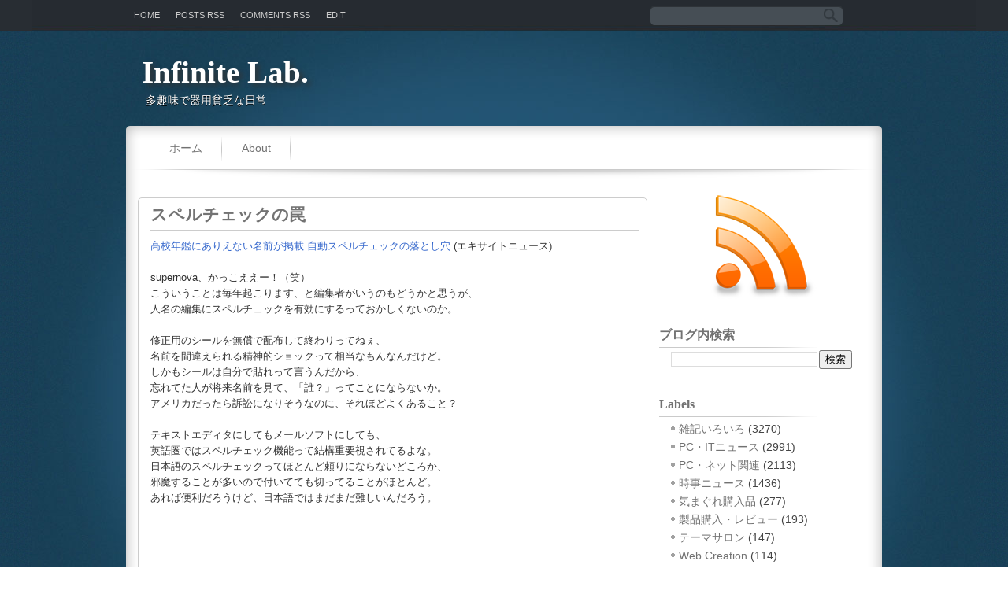

--- FILE ---
content_type: text/html; charset=UTF-8
request_url: http://lab.jubako.com/2008/06/blog-post_05.html
body_size: 18491
content:
<!DOCTYPE html>
<html dir='ltr' xmlns='http://www.w3.org/1999/xhtml' xmlns:b='http://www.google.com/2005/gml/b' xmlns:data='http://www.google.com/2005/gml/data' xmlns:expr='http://www.google.com/2005/gml/expr'>
<head>
<link href='https://www.blogger.com/static/v1/widgets/55013136-widget_css_bundle.css' rel='stylesheet' type='text/css'/>
<link href='http://fonts.googleapis.com/css?family=Droid+Serif:bold' rel='stylesheet' type='text/css'/>
<meta content='text/html; charset=UTF-8' http-equiv='Content-Type'/>
<meta content='blogger' name='generator'/>
<link href='http://lab.jubako.com/favicon.ico' rel='icon' type='image/x-icon'/>
<link href='http://lab.jubako.com/2008/06/blog-post_05.html' rel='canonical'/>
<link rel="alternate" type="application/atom+xml" title="Infinite Lab. - Atom" href="http://lab.jubako.com/feeds/posts/default" />
<link rel="alternate" type="application/rss+xml" title="Infinite Lab. - RSS" href="http://lab.jubako.com/feeds/posts/default?alt=rss" />
<link rel="service.post" type="application/atom+xml" title="Infinite Lab. - Atom" href="https://www.blogger.com/feeds/5437613393516841521/posts/default" />

<link rel="alternate" type="application/atom+xml" title="Infinite Lab. - Atom" href="http://lab.jubako.com/feeds/1515941854544037767/comments/default" />
<!--Can't find substitution for tag [blog.ieCssRetrofitLinks]-->
<meta content='http://lab.jubako.com/2008/06/blog-post_05.html' property='og:url'/>
<meta content='スペルチェックの罠' property='og:title'/>
<meta content='高校年鑑にありえない名前が掲載 自動スペルチェックの落とし穴  (エキサイトニュース) supernova、かっこええー！（笑） こういうことは毎年起こります、と編集者がいうのもどうかと思うが、 人名の編集にスペルチェックを有効にするっておかしくないのか。 修正用のシールを無償で...' property='og:description'/>
<!-- seo title -->
<title>スペルチェックの罠 |  Infinite Lab.</title>
<meta content='スペルチェックの罠' name='Description'/>
<meta content='スペルチェックの罠Infinite Lab.Infinite Lab.: スペルチェックの罠' name='Keywords'/>
<!-- /seo title -->
<style id='page-skin-1' type='text/css'><!--
/*
-----------------------------------------------
Blogger Template Style
Name:   Five Cast
Author: Sacha
URL:    http://btemplates.com/author/bloggers-template
Date:   October 2010
License:  This free Blogger template is licensed under the Creative Commons Attribution 3.0 License, which permits both personal and commercial use. However, to satisfy the 'attribution' clause of the license, you are required to keep the footer links intact which provides due credit to its authors. For more specific details about the license, you may visit the URL below:
http://creativecommons.org/licenses/by/3.0
----------------------------------------------- */
#navbar-iframe {
display: none !important;
}
/* Variable definitions
====================
<Variable name="textcolor" description="Text Color"
type="color" default="#333">
<Variable name="linkcolor" description="Link Color"
type="color" default="#36c">
<Variable name="pagetitlecolor" description="Blog Title Color"
type="color" default="#fff">
<Variable name="descriptioncolor" description="Blog Description Color"
type="color" default="#fff">
<Variable name="titlecolor" description="Post Title Color"
type="color" default="#737">
<Variable name="sidebarcolor" description="Sidebar Title Color"
type="color" default="#727">
<Variable name="sidebartextcolor" description="Sidebar Text Color"
type="color" default="#444">
<Variable name="visitedlinkcolor" description="Visited Link Color"
type="color" default="#36c">
<Variable name="bodyfont" description="Text Font"
type="font" default="normal normal 110% Arial, Serif">
<Variable name="pagetitlefont" description="Blog Title Font"
type="font"
default="bold 270% Trebuchet MS">
<Variable name="descriptionfont" description="Blog Description Font"
type="font"
default="normal normal 100% 'Arial',Trebuchet,Arial,Verdana,Sans-serif">
<Variable name="postfooterfont" description="Post Footer Font"
type="font"
default="normal normal 90%/1.4em 'Arial',Trebuchet,Arial,Verdana,Sans-serif">
<Variable name="startSide" description="Side where text starts in blog language"
type="automatic" default="left">
<Variable name="endSide" description="Side where text ends in blog language"
type="automatic" default="right">
*/
/* Use this with templates/template-twocol.html */
body {
background:url('https://blogger.googleusercontent.com/img/b/R29vZ2xl/AVvXsEiDlXFAn-y6EEkhdEOjgATID3F6FNrLXrXn10y5ykejw0jJ6FxwQku0XhssGQuglQBaULRCXADQTGS8dHGS9MkpCnMOGdBLvY9au-4CqdDZfHByvFPIC1d_5_qABkZT1eosBC65EoBKzoYN/s0/bg-body.jpg') repeat scroll 0 0 transparent;
color:#333333;
font:small Georgia Serif;
margin:0;
text-align:center;
}
a:link {
color:#3366cc;
text-decoration:none;
}
a:visited {
color:#3366cc;
text-decoration:none;
}
a:hover {
color:#CC6600;
text-decoration:underline;
}
a img {
border-width:0;
}
#header-wrapper {
height:150px;
margin-bottom:10px;
margin-left:auto;
margin-right:auto;
text-shadow:0 1px 0 #000000;
width:960px;
}
#header-inner {
background-position:center center;
margin-left:auto;
margin-right:auto;
}
#header {
color:#ffffff;
text-align:left;
}
#header h1 {
text-shadow: #333 0.1em 0.1em 0.2em;
font:bold 270% Trebuchet MS;
letter-spacing:0;
margin:0;
padding:70px 50px 4px 20px;
text-transform:none;
}
#header a {
color:#ffffff;
text-decoration:none;
}
#header a:hover {
color:#EEEEEE;
}
#header .description {
font: normal normal 100% 'Arial',Trebuchet,Arial,Verdana,Sans-serif;
color: #ffffff;
letter-spacing:0;
margin:0 5px 5px;
max-width:700px;
padding:0 50px 15px 20px;
text-transform:none;
}
#header img {
margin-left:auto;
margin-right:auto;
}
#outer-wrapper {
font:normal normal 110% Arial, Serif;
margin:0 auto;
text-align:left;
width:960px;
}
.box_inner_content_r{background-image:url(images/box_inner_content_r.gif); background-repeat:repeat-y; width:700px;margin-bottom:10px;}
.box_inner_content_t{background-image:url(images/box_inner_content_t.gif); background-repeat:no-repeat;background-position:top left; width:700px;
padding-top:20px;}
.box_inner_content_b{	background-image:url(images/box_inner_content_b.gif);background-repeat:no-repeat;background-position:bottom left;width:700px;padding-bottom:20px;}
#main-wrapper {
-moz-border-radius:5px 5px 5px 5px;
-webkit-border-bottom-left-radius:5px;
-webkit-border-bottom-right-radius:5px;
-webkit-border-top-left-radius:5px;
-webkit-border-top-right-radius:5px;
border:1px solid #CCC;
float:left;
margin-top:15px;
margin-left:15px;
margin-right:10px;
overflow:hidden;
padding-left:15px;
padding-right:10px;
width:620px;
word-wrap:break-word;
}
#sidebar-wrapper a {
color:#727272;
font-family:sans-serif;
font-size:14px;
}
#sidebar-wrapper {
float:right;
margin-right:23px;
margin-top:0px;
overflow:hidden;
width:260px;
word-wrap:break-word;
}
h2 {
background:url("https://blogger.googleusercontent.com/img/b/R29vZ2xl/AVvXsEj17MfeVnhH1VI1gLC39983HSZqzy9xpC4V_on4MPv6Cc57QAnLf5JJmBRKBgqQRxNcZ2eLkAiN_zSKmovq9XCn5usejVt35HjN6tvJUmvBcYLfw7Dqa3RnjdSu-xOz-D8_INWiDwPEb1cI/s0/border_h2.gif") no-repeat;
background-position:left bottom;
font-family: Georgia, "Times New Roman", Times, serif;
font-size: 16px;
font-weight:bold;
color:#727272;
letter-spacing:0;
margin:0;
padding:6px 0px;
text-transform:none;
}
h2.date-header {
font:12px arial;
letter-spacing:0;
margin:0;
padding:0;
text-transform:none;
}
.post {
margin:0.5em 0 1.5em;
padding-bottom:1.5em;
}
.post h3 {
color:#737373;
font-family: Georgia, "Times New Roman", Times, serif;
font-size:21px;
font-weight:normal;
line-height:1.4em;
margin:0.25em 0 0;
padding:0 0 4px;
border-bottom:1px solid #CCC;
}
.post h3 a, .post h3 a:visited, .post h3 strong {
color:#737373;
display:block;
font-weight:bold;
text-decoration:none;
}
.post h3 strong, .post h3 a:hover {
color:#333333;
}
.post-body {
font-size:13px;
line-height:1.6em;
margin:10px 0 0.75em;
}
.post-body blockquote {
line-height:1.3em;
}
.post-footer {
background:none no-repeat scroll right 0 #FFF;
color:#333333;
font:normal normal 90%/1.4em 'Arial',Trebuchet,Arial,Verdana,Sans-serif;
letter-spacing:0;
margin:0.75em 0 0.75em -15px;
padding:10px;
text-shadow:0 1px 0 #FFFFFF;
text-transform:none;
width:620px;
}
.comment-link {
margin-left:0.6em;
}
.post img, table.tr-caption-container {
max-width:90%;
border:4px solid #EEEEEE;
}
.tr-caption-container img {
border:medium none;
padding:0;
}
.post blockquote {
font:italic 13px georgia;
margin:1em 20px;
}
.post blockquote p {
margin:0.75em 0;
}
#comments h4 {
background:none no-repeat scroll center top transparent;
color:#666666;
font-size:14px;
font-weight:bold;
letter-spacing:0;
line-height:1.4em;
margin:1em 0;
text-transform:none;
}
#comments-block {
line-height:1.6em;
margin:1em 0 1.5em;
}
#comments-block .comment-author {
-moz-background-inline-policy:continuous;
border:1px solid #EEEEEE;
font-size:15px;
font-weight:normal;
margin-right:20px;
padding:5px;
}
#comments .blogger-comment-icon, .blogger-comment-icon {
-moz-background-inline-policy:continuous;
background:none repeat scroll 0 0 #EEEEEE;
border-color:#EEEEEE;
border-style:solid;
border-width:2px 1px 1px;
line-height:16px;
padding:5px;
}
#comments-block .comment-body {
border-left:1px solid #EEEEEE;
border-right:1px solid #EEEEEE;
margin-left:0;
margin-right:20px;
padding:7px;
}
#comments-block .comment-footer {
border-bottom:1px solid #EEEEEE;
border-left:1px solid #EEEEEE;
border-right:1px solid #EEEEEE;
font-size:11px;
line-height:1.4em;
margin:-0.25em 20px 2em 0;
padding:5px;
text-transform:none;
}
#comments-block .comment-body p {
margin:0 0 0.75em;
}
.deleted-comment {
color:gray;
font-style:italic;
}
#blog-pager-newer-link {
color:#727272;
float:left;
font-size:12px;
font-weight:600;
background:url('https://blogger.googleusercontent.com/img/b/R29vZ2xl/AVvXsEiWm3Dk_C-i329kKh-4AiPuUZGAVq2qq0eUl10j7RxPYei8irp_KEMy9nGE9Kb5bEQ5H-L_kVoyZ-VHeF3_X_LbxQuSjGW5EpuPi41QiVF_KgidWELwmLdZmP4qogfFDgBdlwysN5IZZhDa/s0/pager.jpg') no-repeat scroll 0 0 transparent;
padding-top:3px;
margin:auto;
height:23px;
width:83px;
}
#blog-pager-newer-link a {
color:#727272;
}
#blog-pager-older-link {
color:#727272;
font-size:12px;
font-weight:600;
background:url('https://blogger.googleusercontent.com/img/b/R29vZ2xl/AVvXsEiWm3Dk_C-i329kKh-4AiPuUZGAVq2qq0eUl10j7RxPYei8irp_KEMy9nGE9Kb5bEQ5H-L_kVoyZ-VHeF3_X_LbxQuSjGW5EpuPi41QiVF_KgidWELwmLdZmP4qogfFDgBdlwysN5IZZhDa/s0/pager.jpg') no-repeat scroll 0 0 transparent;
padding-top:3px;
margin:auto;
height:23px;
width:83px;
}
#blog-pager-older-link a {
color:#727272;
}
#blog-pager {
text-align:center;
}
.feed-links {
clear:both;
line-height:2.5em;
}
.sidebar {
color:#444444;
line-height:1.5em;
}
.sidebar ul {
list-style:none outside none;
margin:0;
padding:0;
}
.sidebar li {
background:url(https://blogger.googleusercontent.com/img/b/R29vZ2xl/AVvXsEg7_4YvZsJbqInP8Zwc6K_fn2WVp3VAJP7x0ywDu7lCkGpqG2w51aaSHu1qN0ihe3a8oWnPF0pQvvfem4DpoqJ6pj7jvYJb9uh7BS2adHK54bfUumZYQYzuGqIPjPW6sve5qKU6gKBAm_7N/s0/icon_box.gif) no-repeat scroll center left transparent;
line-height:1.5em;
margin:0;
padding:2px 0 0 10px;
}
.sidebar .widget, .main .widget {
border-bottom:1px dotted #CCCCCC;
margin:0 0 1.5em;
padding:0 0 1.5em;
}
.main .Blog {
border-bottom-width:0;
}
.profile-img {
border:1px solid #CCCCCC;
float:left;
margin:0 5px 5px 0;
padding:4px;
}
.profile-data {
color:#999999;
font:bold 78%/1.6em 'Trebuchet MS',Trebuchet,Arial,Verdana,Sans-serif;
letter-spacing:0.1em;
margin:0;
text-transform:uppercase;
}
.profile-datablock {
margin:0.5em 0;
}
.profile-textblock {
line-height:1.6em;
margin:0.5em 0;
}
.profile-link {
font:78% 'Trebuchet MS',Trebuchet,Arial,Verdana,Sans-serif;
letter-spacing:0.1em;
text-transform:uppercase;
}
#footer {
clear:both;
color:#FFF;
font-size:13px;
font-family:Arial;
letter-spacing:0;
margin:0 auto;
padding-bottom:20px;
padding-top:15px;
text-align:center;
text-transform:none;
width:660px;
}
.feed-links {
display:none;
}
#Attribution1 {
display:none;
}
body#layout #footer {
display:none;
}
body#layout #addthis_toolbox {
display:none;
}
body#layout #crosscol-wrapper {
display:none;
}
body#layout #searchbox {
display:none;
}
.post-share-buttons {
}
#sidebar-wrapper .sidebar .widget {
border:medium none;
padding:0;
margin-top:20px;
}
#sidebar-wrapper .widget-content {
padding:3px 15px;
}
#footer-bg {
}
.first-links {
font-size:13px;
margin-bottom:4px;
}
.second-links {
}
#footer a {
color:#FFF;
}
#content-wrapper {
background:url("https://blogger.googleusercontent.com/img/b/R29vZ2xl/AVvXsEjNaEGdix91M8VFNYnLOh9ggSwkg93j5DlQMYXGX3QNglcN-V6nvvcfQCmUPcNv0vOmEZzSEZKO3QJKhGxBtAUH0ZoaHij8m0tYjs0KnIVMTfQ69_Q_f0czWhQc_y6rFzeygf-00xKs99Fs/s0/bg-content.gif") repeat-y scroll 0 0 transparent;
}
#PageList1 {
float:left;
margin-left:30px;
margin-top:5px;
width:650px;
}
#wrapper {
background:url("https://blogger.googleusercontent.com/img/b/R29vZ2xl/AVvXsEjDhtblx9Ueeo1Ih5dN2vMQC4hpzZ354t-138pfAlQOd8UtulSr_3TvUD2ZBtC3-vPyCg7GK1xr72r2ecn2f80k5ZiRwmInN5AvUQ6sWGQ9kf2hocABqURkATLxwkqmSdye-v-VIAHqmHFx/s0/bg-wrapper.jpg") no-repeat scroll center 0 transparent;
}
#top{
margin:auto;
padding: 0;
width: 100%;
height:39px;
background:#282d33;
}
#top-wrap{
margin:auto;
padding: 0;
width: 100%;
background:#282d33;
}
#navwrap {margin:3px 0 0 160px; width:560px; float:left;}
.topnav ul {list-style:none;margin:0;padding:0px;  float:left;}
.topnav li {float:left;margin:0;text-align:center;}
.topnav li a {font-family: Sans-serif; font-weight:normal; font-size:11px; text-transform:uppercase; display:block;padding:10px;color:#CCC;text-decoration:none;}
.topnav li a {background:none; }
.topnav li a:hover, li a:focus, li a:active {
-moz-border-radius: 5px 5px 5px 5px;
text-decoration:none; background:#393837; color:#EBEBEB;}
#navwrapright {margin: 0 160px 0 50px; width:400px; float:right; text-align:right;}
.topnavright ul {list-style:none;margin:0;padding:0px;  float:right;}
.topnavright li {float:left;margin:0;text-align:center;}
.topnavright li a {background:none; font-family: Sans-Serif; font-weight:bold; font-size:10px; text-transform:uppercase; display:block;padding:10px 10px 10px 10px;color:#FFF;text-decoration:none;}
.topnav li a:hover, li a:focus, li a:active {text-decoration:none; background:#393837; color:#EBEBEB;
}
#content-top {
background:url("https://blogger.googleusercontent.com/img/b/R29vZ2xl/AVvXsEgyFTaoM427TyQnknxR6wUlp9BAyCHhAfbdndlGcJSkyH4O7oWMexiyQHJHzFQxReNZKfkcpwvBVREQHnIu4lteNdICxAwNQPUNan4m2asUktIJxbHBIydGPkirRy_SGdzBJ33yqJI0nT-w/s0/bg-top.png") no-repeat scroll 0 0 transparent;
height:76px;
}
#content-but {
background:url("https://blogger.googleusercontent.com/img/b/R29vZ2xl/AVvXsEiM8ac4C1uaMVpWEtjJwVJkCEh-v3XQNt5bT0LulU6OqG4vdz6ENUlg6zZa1sQzraFJwrdiLrYpAVH7EVhJ9MjJchdcrkiR8HDmxQupj9cBCoI6MppYw5T2F8jAsIbZyy4IzRLVJYbNpCD_/s0/bg-footer.png") no-repeat scroll 0 0 transparent;
height:27px;
}
h2.date-header {
background:url("https://blogger.googleusercontent.com/img/b/R29vZ2xl/AVvXsEiulB0WZa7itbZEcB3NFA_KvHoHEOweCzNRnMUkxWsXRFwsTg2f0AhJYZ-_0DFT6l9vpzaIYzS-QETsXMXkl2NLNlhFIbwNwc3Iib7sk0PSJCwxiLwlF8pl1xAo3QdHuHf2aB-wnzZHMuNw/s0/1276328132_date.png") no-repeat scroll left -1px transparent;
border:medium none;
color:#444444;
font:12px Arial;
letter-spacing:0;
margin:0;
padding-left:20px;
text-shadow:none;
text-transform:none;
}
.post-author {
background:url('https://blogger.googleusercontent.com/img/b/R29vZ2xl/AVvXsEhpO5pPxK_y2584KNOjEOTaaNZiE0p_ZgI95HznN-bc0xP9H5V2GcsqA5i1BCmbP0WzDxXyNxU2IxEt9G0rcdTWHaR9FoEGU3Gki7cOP8npSGQ8C-E6hGVGOOcc1gxjpUkfAUGnTWIawv6t/s0/aaa.png') no-repeat scroll 0 0 transparent;
padding-left:20px;
}
.post-comment-link a {
background:url("https://blogger.googleusercontent.com/img/b/R29vZ2xl/AVvXsEgrGGDVVaWjy1e7djXQ7SRTORWjfFXD0GaOgh_OWj0BFBSpKSznG4tzpGSn9UynOaW0MRx5V2QTpog_icbZShG-B7nEeaUJapqxCQjGPqPDmNBB6lK8uVsaOil2Ra690Uz4UojL06sDU2AN/s0/1276328597_comment.png") no-repeat scroll left center transparent;
padding-left:20px;
}
.post-labels {
background:url("https://blogger.googleusercontent.com/img/b/R29vZ2xl/AVvXsEjIdfT5jzv7CG-bR2fxpOv1vjntCYn4uqrBoNi2wuqd11ttCiuksA6aUvdQoQu2pkphtgX9oICp9mU4EVWl620iTjendWx5_iBNySgIFS3rwK-7fLSHhJuuOXA__9SoU50L0NNerd8tYDmu/s0/tags.gif") no-repeat scroll left center transparent;
padding-left:20px;
}
#searchbox {
-moz-background-inline-policy:continuous;
background:url("https://blogger.googleusercontent.com/img/b/R29vZ2xl/AVvXsEhv84NPOYBEt3_Yxb5LAlK_gcUkfVbw_vXCO8mF12IYJzvzj7zg7InL1Kr3LGx_XQhRgZNF4uOiGzkXG-Q8qrA_PWQDNuUfgt10u89ngJAMvIZqpLLw5M7zGH7QVC3krB5xY668WeZ9lTd7/s0/search.gif") no-repeat scroll 0 0 transparent;
float:right;
height:34px;
margin-right:50px;
margin-top:-28px;
width:244px;
}
#searchbox .textfield {
-moz-background-inline-policy:continuous;
background:none repeat scroll 0 0 transparent;
color:#FFF;
border:0 none;
float:left;
height:17px;
margin:2px 1px 10px 8px;
width:200px;
}
#searchbox .button {
-moz-background-inline-policy:continuous;
background:none repeat scroll 0 0 transparent;
border:0 none;
cursor:pointer;
float:left;
height:30px;
margin-left:95px;
margin-top:3px;
width:30px;
}
.PageList li a {
color:#727272;
font:normal 14px Tahoma, Arial, Verdana;
padding:16px 25px;
text-shadow:0 1px 0 #FFFFFF;
}
.crosscol .PageList li, .footer .PageList li {
background:url('https://blogger.googleusercontent.com/img/b/R29vZ2xl/AVvXsEi7LBMeV1wdesxpD8iRfkuW0He0rbzLB0hdEFkpM9sv_8kAH0IZR48TwaMN71PTWEYGS-r0uBWaPMMmLDFdGaVWLMKbxMuzH2u1YqTLGu7zd3MIR0bvS1IXGV41iRauEwyWyxoqznan5UtK/s0/pagelist-line.gif') no-repeat scroll center right transparent;
list-style:none;
margin:0;
padding:15px 0;
}
.PageList li.selected a {
background:url('https://blogger.googleusercontent.com/img/b/R29vZ2xl/AVvXsEgtXtf6RQTEwy4-xsSWMdoZNagApE78beyBUF-AgjGb2EEuEQmZAClvNU31XsbfpgV5cCRbT79y86oIHtQHV43nWQTNU_b-MZIsiVmosdlDuTM9-rK8MUWHf0tlcmlE1AUeo9QNTTKFWs3v/s0/hover.gif') no-repeat scroll center transparent;
font-weight:bold;
text-decoration:none;
}
.PageList li a:hover {
background:url('https://blogger.googleusercontent.com/img/b/R29vZ2xl/AVvXsEgtXtf6RQTEwy4-xsSWMdoZNagApE78beyBUF-AgjGb2EEuEQmZAClvNU31XsbfpgV5cCRbT79y86oIHtQHV43nWQTNU_b-MZIsiVmosdlDuTM9-rK8MUWHf0tlcmlE1AUeo9QNTTKFWs3v/s0/hover.gif') no-repeat scroll center transparent;
font-weight:normal;
text-decoration:none;
}
.readmore {
background:url('https://blogger.googleusercontent.com/img/b/R29vZ2xl/AVvXsEjyTU8YdUKWgn9AHp8ADf7Gi23_6my03W2MTmQWunT_2VD8AL94Tudficm-oToOBeoAXlKYv69M51jTcxyiqOkHcIo0i7cR7PjL7hqSgM3lfxnkqR2fa1SY2F3EEa2hom3nC5kTxUBbTarN/s0/readmore.jpg') no-repeat scroll 0 0 transparent;
height:23px;
width:83px;
color:#737373;
font-weight:600;
font-size:12px;
text-align:center;
float:right;
margin:0;
padding:0 0 0 -5px;
}
#rss
{
text-align:center;
margin:0;
padding:0;
}
.readmore a{
color:#737373;
}
.post-sep {
background:url('https://blogger.googleusercontent.com/img/b/R29vZ2xl/AVvXsEiPc-BZTKIsIsIS0lxYFE9L4t3g6bl-PRS_CotITcNsuTZa4Gp6PzpjC53RrDSuxVuYRyWOMuHUuEgzdxMfO1j7oT9-mZCvx3bmp99IPbYlGGBD8jnpdZ8XrcSgXGOPgiiq0e6AJEd984Pp/s0/post-sep.png') scroll 0 0 no-repeat;
}

--></style>
<link href='https://www.blogger.com/dyn-css/authorization.css?targetBlogID=5437613393516841521&amp;zx=a3f118d8-3564-48cd-973c-24012d3f29a8' media='none' onload='if(media!=&#39;all&#39;)media=&#39;all&#39;' rel='stylesheet'/><noscript><link href='https://www.blogger.com/dyn-css/authorization.css?targetBlogID=5437613393516841521&amp;zx=a3f118d8-3564-48cd-973c-24012d3f29a8' rel='stylesheet'/></noscript>
<meta name='google-adsense-platform-account' content='ca-host-pub-1556223355139109'/>
<meta name='google-adsense-platform-domain' content='blogspot.com'/>

<!-- data-ad-client=ca-pub-8467870006163160 -->

</head>
<script type='text/javascript'>
var thumbnail_mode = 'float' ; 
var classicMode = false ;
var summary_noimg = 60;
var summary_img = 50;
var img_thumb_height = 120;
var img_thumb_width = 175;
var indent = 3;
</script>
<script type='text/javascript'>
//<![CDATA[
/******************************************
Auto-readmore link script, version 4.0 (for blogspot)
 
(C)2009 by Anhvo
 
Homepage:  http://vietwebguide.com 
 
Please dont remove this copyright or change it into your own
******************************************************/
 
/*******************************************
         CONFIG (extenal code)
        -------------------------------
 
var thumbnail_mode = "float" ; //(or "no-float")
var classicMode = false ;
var summary_noimg = 60;
var summary_img = 50;
var img_thumb_height = 100;
var img_thumb_width = 120;
var indent = 3;
 
*********************************************/
 
function stripHtmlTags(s,max){return s.replace(/<.*?>/ig, '').split(/\s+/).slice(0,max-1).join(' ')}
 
function getSummaryLikeWP(id) {
        return document.getElementById(id).innerHTML.split(/<!--\s*more\s*-->/)[0];
}
 
function getSummaryImproved(post,max){
   var re = /<.*?>/gi
   var re2 = /<br.*?>/gi
   var re3 = /(<\/{1}p>)|(<\/{1}div>)/gi
   var re4 = /(<style.*?\/{1}style>)|(<script.*?\/{1}script>)|(<table.*?\/{1}table>)|(<form.*?\/{1}form>)|(<code.*?\/{1}code>)|(<pre.*?\/{1}pre>)/gi
 
   post = post.replace(re4,'')
   post = post.replace(re3,'<br /> ').split(re2)
 
   for(var i=0; i<post.length; i++){
    post[i] = post[i].replace(re,'');
   }
 var post2 = new Array();
 for(var i in post) {
  //if(post[i]!='' && post[i]!=' ' && post[i] != '\n') post2.push(post[i]);
  if(/[a-zA-Z0-9]/.test(post[i])) post2.push(post[i]) ;
 
 }
 
 
 var s = "";
 var indentBlank = "";
 for(var i=0;i<indent;i++){
  indentBlank += " ";
 }
 if(post2.join('<br/>').split(' ').length < max-1 ){
   s = post2.join(indentBlank +' <br/>');
 } else {
  var i = 0;
  while(s.split(' ').length < max){
   s += indentBlank + ' ' + post2[i]+'<br/>';
   i++;
  }
 }  
 return s;
}
 
 
function createSummaryAndThumb(pID){
 var div = document.getElementById(pID);
 var content = div.innerHTML;
 if (/<!--\s*more\s*-->/.test(content)) {
  div.innerHTML = getSummaryLikeWP(pID);
  div.style.display = "block";
 } 
 else {
 
 var imgtag = "";
 var img = div.getElementsByTagName("img");
 var summ = summary_noimg;
 if(img.length>=1) { 
  if(thumbnail_mode == "float") {
   imgtag = '<span style="float:left; padding:0px 10px 5px 0px;"><img src="'+img[0].src+'" width="'+img_thumb_width+'px" height="'+img_thumb_height+'px"/></span>';
   summ = summary_img;
  } else {
   imgtag = '<div style="padding:5px" align="center"><img style="max-width:'+img_thumb_width+'px; max-height:'+img_thumb_height+'px;" src="'+img[0].src+'" /></div>';
   summ = summary_img;
  }
 }
 
 var summary = (classicMode) ? imgtag + '<div>' + stripHtmlTags(content,summ) + '</div>' : imgtag + '<div>' + getSummaryImproved(content,summ) + '</div>';
 
 div.innerHTML = summary;
 div.style.display = "block";
 }
}
//]]>
</script>
<body>
<div id='top'>
<div id='navwrap'>
<div class='topnav'>
<ul id='topnav'>
<li><a href='http://lab.jubako.com/' title='Home'>Home</a></li>
<li><a href='http://lab.jubako.com/feeds/posts/default' title='Posts RSS'>Posts RSS</a></li>
<li><a href='http://lab.jubako.com/feeds/comments/default' title='Comments RSS'>Comments RSS</a></li>
<li><a href='#' title='Edit this link'>Edit</a></li>
</ul>
</div>
</div>
<div id='navwrapright'>
<div class='topnavright'>
<div id='searchbox'>
<form action='/search' id='searchthis' method='get'>
<div class='content'>
<input class='textfield' name='q' size='24' type='text' value=''/>
<input class='button' type='submit' value=''/>
</div>
</form>
</div>
</div>
</div>
<div id='wrapper'>
<div id='outer-wrapper'><div id='wrap2'>
<!-- skip links for text browsers -->
<span id='skiplinks' style='display:none;'>
<a href='#main'>skip to main </a> |
      <a href='#sidebar'>skip to sidebar</a>
</span>
<div id='header-wrapper'>
<div class='header section' id='header'><div class='widget Header' data-version='1' id='Header1'>
<div id='header-inner'>
<div class='titlewrapper'>
<h1 class='title'>
<a href='http://lab.jubako.com/'>Infinite Lab.</a>
</h1>
</div>
<div class='descriptionwrapper'>
<p class='description'><span>多趣味で器用貧乏な日常</span></p>
</div>
</div>
</div></div>
</div>
<div id='content-top'>
<div id='crosscol-wrapper' style='text-align:center'>
<div class='crosscol section' id='crosscol'><div class='widget PageList' data-version='1' id='PageList1'>
<h2>Pages</h2>
<div class='widget-content'>
<ul>
<li><a href='http://lab.jubako.com/'>ホーム</a></li>
<li><a href='http://lab.jubako.com/p/about.html'>About</a></li>
</ul>
<div class='clear'></div>
</div>
</div></div>
</div>
</div>
<div id='content-wrapper'>
<div id='main-wrapper'>
<div class='main section' id='main'><div class='widget Blog' data-version='1' id='Blog1'>
<div class='blog-posts hfeed'>
<!--Can't find substitution for tag [defaultAdStart]-->
<div class='post hentry uncustomized-post-template'>
<a name='1515941854544037767'></a>
<h3 class='post-title entry-title'>
<a href='http://lab.jubako.com/2008/06/blog-post_05.html'>スペルチェックの罠</a>
</h3>
<div class='post-header-line-1'></div>
<div class='post-body entry-content'>
<a href="http://www.excite.co.jp/News/odd/00081212542553.html">高校年鑑にありえない名前が掲載 自動スペルチェックの落とし穴</a> (エキサイトニュース)<br/><br/>supernova&#12289;かっこええー&#65281;&#65288;笑&#65289;<br/>こういうことは毎年起こります&#12289;と編集者がいうのもどうかと思うが&#12289;<br/>人名の編集にスペルチェックを有効にするっておかしくないのか&#12290;<br/><br/>修正用のシールを無償で配布して終わりってねぇ&#12289;<br/>名前を間違えられる精神的ショックって相当なもんなんだけど&#12290;<br/>しかもシールは自分で貼れって言うんだから&#12289;<br/>忘れてた人が将来名前を見て&#12289;&#12300;誰&#65311;&#12301;ってことにならないか&#12290;<br/>アメリカだったら訴訟になりそうなのに&#12289;それほどよくあること&#65311;<br/><br/>テキストエディタにしてもメールソフトにしても&#12289;<br/>英語圏ではスペルチェック機能って結構重要視されてるよな&#12290;<br/>日本語のスペルチェックってほとんど頼りにならないどころか&#12289;<br/>邪魔することが多いので付いてても切ってることがほとんど&#12290;<br/>あれば便利だろうけど&#12289;日本語ではまだまだ難しいんだろう&#12290;
<div style='clear: both;'></div>
</div>
<div class='post-footer'>
<div class='post-footer-line post-footer-line-1'>
<span class='post-author vcard'>
Posted by
<span class='fn'>jubako</span>
</span>
<span class='post-timestamp'>
at
<a class='timestamp-link' href='http://lab.jubako.com/2008/06/blog-post_05.html' rel='bookmark' title='permanent link'><abbr class='published' title='2008-06-05T17:44:00+09:00'>6/05/2008 05:44:00 午後</abbr></a>
</span>
<span class='reaction-buttons'>
</span>
<span class='star-ratings'>
</span>
<span class='post-comment-link'>
</span>
<span class='post-backlinks post-comment-link'>
</span>
<span class='post-icons'>
<span class='post-share-buttons'>
<a class='share-button sb-email' href='https://www.blogger.com/share-post.g?blogID=5437613393516841521&postID=1515941854544037767&target=email' target='_blank' title='メールで送信'>
<span class='share-button-link-text'>メールで送信</span></a>
<a class='share-button sb-blog' href='https://www.blogger.com/share-post.g?blogID=5437613393516841521&postID=1515941854544037767&target=blog' onclick='window.open(this.href, "_blank", "height=270,width=475"); return false;' target='_blank' title='BlogThis!'>
<span class='share-button-link-text'>BlogThis!</span></a>
<a class='share-button sb-twitter' href='https://www.blogger.com/share-post.g?blogID=5437613393516841521&postID=1515941854544037767&target=twitter' target='_blank' title='X で共有'>
<span class='share-button-link-text'>X で共有</span></a>
<a class='share-button sb-facebook' href='https://www.blogger.com/share-post.g?blogID=5437613393516841521&postID=1515941854544037767&target=facebook' onclick='window.open(this.href, "_blank", "height=430,width=640"); return false;' target='_blank' title='Facebook で共有する'>
<span class='share-button-link-text'>Facebook で共有する</span></a>
<a class='share-button sb-buzz' href='https://www.blogger.com/share-post.g?blogID=5437613393516841521&postID=1515941854544037767&target=buzz' onclick='window.open(this.href, "_blank", "height=415,width=690"); return false;' target='_blank' title=''>
<span class='share-button-link-text'><!--Can't find substitution for tag [top.shareToBuzzMsg]--></span></a>
</span>
</span>
</div>
<div class='post-footer-line post-footer-line-2'>
<span class='post-labels'>
Labels:
<a href='http://lab.jubako.com/search/label/%E9%9B%91%E8%A8%98%E3%81%84%E3%82%8D%E3%81%84%E3%82%8D' rel='tag'>雑記いろいろ</a>
</span>
</div>
<div class='post-footer-line post-footer-line-3'>
<span class='post-location'>
</span>
</div>
</div>
</div>
<div class='comments' id='comments'>
<a name='comments'></a>
<h4>
0
comments:
        
</h4>
<dl class='avatar-comment-indent' id='comments-block'>
</dl>
<p class='comment-footer'>
<div class='comment-form'>
<a name='comment-form'></a>
<h4 id='comment-post-message'>コメントを投稿</h4>
<p>
</p>
<a href='https://www.blogger.com/comment/frame/5437613393516841521?po=1515941854544037767&hl=ja&saa=85391&origin=http://lab.jubako.com' id='comment-editor-src'></a>
<iframe allowtransparency='true' class='blogger-iframe-colorize blogger-comment-from-post' frameborder='0' height='410' id='comment-editor' name='comment-editor' src='' width='100%'></iframe>
<!--Can't find substitution for tag [post.friendConnectJs]-->
<script src='https://www.blogger.com/static/v1/jsbin/2841073395-comment_from_post_iframe.js' type='text/javascript'></script>
<script type='text/javascript'>
      BLOG_CMT_createIframe('https://www.blogger.com/rpc_relay.html', '0');
    </script>
</div>
</p>
<div id='backlinks-container'>
<div id='Blog1_backlinks-container'>
</div>
</div>
</div>
<!--Can't find substitution for tag [adEnd]-->
</div>
<div class='blog-pager' id='blog-pager'>
<span id='blog-pager-newer-link'>
<a class='blog-pager-newer-link' href='http://lab.jubako.com/2008/06/blog-post_1502.html' id='Blog1_blog-pager-newer-link' title='次の投稿'>次の投稿</a>
</span>
<span id='blog-pager-older-link'>
<a class='blog-pager-older-link' href='http://lab.jubako.com/2008/06/100.html' id='Blog1_blog-pager-older-link' title='前の投稿'>前の投稿</a>
</span>
<a class='home-link' href='http://lab.jubako.com/'>ホーム</a>
</div>
<div class='clear'></div>
</div></div>
</div>
<div id='sidebar-wrapper'>
<div id='rss'>
<a href='http://lab.jubako.com/feeds/posts/default' title='RSS'><img src='https://blogger.googleusercontent.com/img/b/R29vZ2xl/AVvXsEgkdx5HPt1S4jNm3-PWp6cvrgFVsr9RpeR2skKiWwGRtYVOwhRty_zFwDNeM1FmL3o2J0oPFpzuDSu4EJNOVpcmqC_qnS1Q5y7zlocMDvlaUJgDYKUUshb8DHRv2HqKRNye2O3IZUcaEbek/s0/rss.png'/></a>
</div>
<div class='sidebar section' id='sidebar'><div class='widget BlogSearch' data-version='1' id='BlogSearch1'>
<h2 class='title'>ブログ内検索</h2>
<div class='widget-content'>
<div id='BlogSearch1_form'>
<form action='http://lab.jubako.com/search' class='gsc-search-box' target='_top'>
<table cellpadding='0' cellspacing='0' class='gsc-search-box'>
<tbody>
<tr>
<td class='gsc-input'>
<input autocomplete='off' class='gsc-input' name='q' size='10' title='search' type='text' value=''/>
</td>
<td class='gsc-search-button'>
<input class='gsc-search-button' title='search' type='submit' value='検索'/>
</td>
</tr>
</tbody>
</table>
</form>
</div>
</div>
<div class='clear'></div>
</div><div class='widget Label' data-version='1' id='Label1'>
<h2>Labels</h2>
<div class='widget-content list-label-widget-content'>
<ul>
<li>
<a dir='ltr' href='http://lab.jubako.com/search/label/%E9%9B%91%E8%A8%98%E3%81%84%E3%82%8D%E3%81%84%E3%82%8D'>雑記いろいろ</a>
<span dir='ltr'>(3270)</span>
</li>
<li>
<a dir='ltr' href='http://lab.jubako.com/search/label/PC%E3%83%BBIT%E3%83%8B%E3%83%A5%E3%83%BC%E3%82%B9'>PC&#12539;ITニュース</a>
<span dir='ltr'>(2991)</span>
</li>
<li>
<a dir='ltr' href='http://lab.jubako.com/search/label/PC%E3%83%BB%E3%83%8D%E3%83%83%E3%83%88%E9%96%A2%E9%80%A3'>PC&#12539;ネット関連</a>
<span dir='ltr'>(2113)</span>
</li>
<li>
<a dir='ltr' href='http://lab.jubako.com/search/label/%E6%99%82%E4%BA%8B%E3%83%8B%E3%83%A5%E3%83%BC%E3%82%B9'>時事ニュース</a>
<span dir='ltr'>(1436)</span>
</li>
<li>
<a dir='ltr' href='http://lab.jubako.com/search/label/%E6%B0%97%E3%81%BE%E3%81%90%E3%82%8C%E8%B3%BC%E5%85%A5%E5%93%81'>気まぐれ購入品</a>
<span dir='ltr'>(277)</span>
</li>
<li>
<a dir='ltr' href='http://lab.jubako.com/search/label/%E8%A3%BD%E5%93%81%E8%B3%BC%E5%85%A5%E3%83%BB%E3%83%AC%E3%83%93%E3%83%A5%E3%83%BC'>製品購入&#12539;レビュー</a>
<span dir='ltr'>(193)</span>
</li>
<li>
<a dir='ltr' href='http://lab.jubako.com/search/label/%E3%83%86%E3%83%BC%E3%83%9E%E3%82%B5%E3%83%AD%E3%83%B3'>テーマサロン</a>
<span dir='ltr'>(147)</span>
</li>
<li>
<a dir='ltr' href='http://lab.jubako.com/search/label/Web%20Creation'>Web Creation</a>
<span dir='ltr'>(114)</span>
</li>
<li>
<a dir='ltr' href='http://lab.jubako.com/search/label/Opera'>Opera</a>
<span dir='ltr'>(113)</span>
</li>
<li>
<a dir='ltr' href='http://lab.jubako.com/search/label/%E3%83%8D%E3%83%83%E3%83%88%E3%82%B2%E3%83%BC%E3%83%A0'>ネットゲーム</a>
<span dir='ltr'>(99)</span>
</li>
<li>
<a dir='ltr' href='http://lab.jubako.com/search/label/BLOG%E9%81%8B%E5%96%B6'>BLOG運営</a>
<span dir='ltr'>(80)</span>
</li>
<li>
<a dir='ltr' href='http://lab.jubako.com/search/label/3DCG%E3%83%BB3D%E3%83%97%E3%83%AA%E3%83%B3%E3%82%BF'>3DCG&#12539;3Dプリンタ</a>
<span dir='ltr'>(51)</span>
</li>
<li>
<a dir='ltr' href='http://lab.jubako.com/search/label/%E3%83%90%E3%82%A4%E3%82%AF'>バイク</a>
<span dir='ltr'>(44)</span>
</li>
<li>
<a dir='ltr' href='http://lab.jubako.com/search/label/%E8%87%AA%E5%AE%85%E3%82%B5%E3%83%BC%E3%83%90%E8%A8%88%E7%94%BB'>自宅サーバ計画</a>
<span dir='ltr'>(43)</span>
</li>
<li>
<a dir='ltr' href='http://lab.jubako.com/search/label/%E5%BC%93%E9%81%93'>弓道</a>
<span dir='ltr'>(31)</span>
</li>
<li>
<a dir='ltr' href='http://lab.jubako.com/search/label/RD-H1%2F%E5%8B%95%E7%94%BB%E3%82%A8%E3%83%B3%E3%82%B3'>RD-H1/動画エンコ</a>
<span dir='ltr'>(29)</span>
</li>
<li>
<a dir='ltr' href='http://lab.jubako.com/search/label/%E8%AA%AD%E6%9B%B8'>読書</a>
<span dir='ltr'>(2)</span>
</li>
</ul>
<div class='clear'></div>
</div>
</div><div class='widget BlogArchive' data-version='1' id='BlogArchive1'>
<h2>Blog Archive</h2>
<div class='widget-content'>
<div id='ArchiveList'>
<div id='BlogArchive1_ArchiveList'>
<ul>
<li class='archivedate collapsed'>
<a class='toggle' href='javascript:void(0)'>
<span class='zippy'>

          &#9658;&#160;
        
</span>
</a>
<a class='post-count-link' href='http://lab.jubako.com/2025/'>2025</a>
<span class='post-count' dir='ltr'>(203)</span>
<ul>
<li class='archivedate collapsed'>
<a class='toggle' href='javascript:void(0)'>
<span class='zippy'>

          &#9658;&#160;
        
</span>
</a>
<a class='post-count-link' href='http://lab.jubako.com/2025/11/'>11月</a>
<span class='post-count' dir='ltr'>(6)</span>
</li>
</ul>
<ul>
<li class='archivedate collapsed'>
<a class='toggle' href='javascript:void(0)'>
<span class='zippy'>

          &#9658;&#160;
        
</span>
</a>
<a class='post-count-link' href='http://lab.jubako.com/2025/10/'>10月</a>
<span class='post-count' dir='ltr'>(22)</span>
</li>
</ul>
<ul>
<li class='archivedate collapsed'>
<a class='toggle' href='javascript:void(0)'>
<span class='zippy'>

          &#9658;&#160;
        
</span>
</a>
<a class='post-count-link' href='http://lab.jubako.com/2025/09/'>9月</a>
<span class='post-count' dir='ltr'>(20)</span>
</li>
</ul>
<ul>
<li class='archivedate collapsed'>
<a class='toggle' href='javascript:void(0)'>
<span class='zippy'>

          &#9658;&#160;
        
</span>
</a>
<a class='post-count-link' href='http://lab.jubako.com/2025/08/'>8月</a>
<span class='post-count' dir='ltr'>(16)</span>
</li>
</ul>
<ul>
<li class='archivedate collapsed'>
<a class='toggle' href='javascript:void(0)'>
<span class='zippy'>

          &#9658;&#160;
        
</span>
</a>
<a class='post-count-link' href='http://lab.jubako.com/2025/07/'>7月</a>
<span class='post-count' dir='ltr'>(22)</span>
</li>
</ul>
<ul>
<li class='archivedate collapsed'>
<a class='toggle' href='javascript:void(0)'>
<span class='zippy'>

          &#9658;&#160;
        
</span>
</a>
<a class='post-count-link' href='http://lab.jubako.com/2025/06/'>6月</a>
<span class='post-count' dir='ltr'>(21)</span>
</li>
</ul>
<ul>
<li class='archivedate collapsed'>
<a class='toggle' href='javascript:void(0)'>
<span class='zippy'>

          &#9658;&#160;
        
</span>
</a>
<a class='post-count-link' href='http://lab.jubako.com/2025/05/'>5月</a>
<span class='post-count' dir='ltr'>(18)</span>
</li>
</ul>
<ul>
<li class='archivedate collapsed'>
<a class='toggle' href='javascript:void(0)'>
<span class='zippy'>

          &#9658;&#160;
        
</span>
</a>
<a class='post-count-link' href='http://lab.jubako.com/2025/04/'>4月</a>
<span class='post-count' dir='ltr'>(21)</span>
</li>
</ul>
<ul>
<li class='archivedate collapsed'>
<a class='toggle' href='javascript:void(0)'>
<span class='zippy'>

          &#9658;&#160;
        
</span>
</a>
<a class='post-count-link' href='http://lab.jubako.com/2025/03/'>3月</a>
<span class='post-count' dir='ltr'>(20)</span>
</li>
</ul>
<ul>
<li class='archivedate collapsed'>
<a class='toggle' href='javascript:void(0)'>
<span class='zippy'>

          &#9658;&#160;
        
</span>
</a>
<a class='post-count-link' href='http://lab.jubako.com/2025/02/'>2月</a>
<span class='post-count' dir='ltr'>(18)</span>
</li>
</ul>
<ul>
<li class='archivedate collapsed'>
<a class='toggle' href='javascript:void(0)'>
<span class='zippy'>

          &#9658;&#160;
        
</span>
</a>
<a class='post-count-link' href='http://lab.jubako.com/2025/01/'>1月</a>
<span class='post-count' dir='ltr'>(19)</span>
</li>
</ul>
</li>
</ul>
<ul>
<li class='archivedate collapsed'>
<a class='toggle' href='javascript:void(0)'>
<span class='zippy'>

          &#9658;&#160;
        
</span>
</a>
<a class='post-count-link' href='http://lab.jubako.com/2024/'>2024</a>
<span class='post-count' dir='ltr'>(241)</span>
<ul>
<li class='archivedate collapsed'>
<a class='toggle' href='javascript:void(0)'>
<span class='zippy'>

          &#9658;&#160;
        
</span>
</a>
<a class='post-count-link' href='http://lab.jubako.com/2024/12/'>12月</a>
<span class='post-count' dir='ltr'>(20)</span>
</li>
</ul>
<ul>
<li class='archivedate collapsed'>
<a class='toggle' href='javascript:void(0)'>
<span class='zippy'>

          &#9658;&#160;
        
</span>
</a>
<a class='post-count-link' href='http://lab.jubako.com/2024/11/'>11月</a>
<span class='post-count' dir='ltr'>(20)</span>
</li>
</ul>
<ul>
<li class='archivedate collapsed'>
<a class='toggle' href='javascript:void(0)'>
<span class='zippy'>

          &#9658;&#160;
        
</span>
</a>
<a class='post-count-link' href='http://lab.jubako.com/2024/10/'>10月</a>
<span class='post-count' dir='ltr'>(22)</span>
</li>
</ul>
<ul>
<li class='archivedate collapsed'>
<a class='toggle' href='javascript:void(0)'>
<span class='zippy'>

          &#9658;&#160;
        
</span>
</a>
<a class='post-count-link' href='http://lab.jubako.com/2024/09/'>9月</a>
<span class='post-count' dir='ltr'>(19)</span>
</li>
</ul>
<ul>
<li class='archivedate collapsed'>
<a class='toggle' href='javascript:void(0)'>
<span class='zippy'>

          &#9658;&#160;
        
</span>
</a>
<a class='post-count-link' href='http://lab.jubako.com/2024/08/'>8月</a>
<span class='post-count' dir='ltr'>(19)</span>
</li>
</ul>
<ul>
<li class='archivedate collapsed'>
<a class='toggle' href='javascript:void(0)'>
<span class='zippy'>

          &#9658;&#160;
        
</span>
</a>
<a class='post-count-link' href='http://lab.jubako.com/2024/07/'>7月</a>
<span class='post-count' dir='ltr'>(22)</span>
</li>
</ul>
<ul>
<li class='archivedate collapsed'>
<a class='toggle' href='javascript:void(0)'>
<span class='zippy'>

          &#9658;&#160;
        
</span>
</a>
<a class='post-count-link' href='http://lab.jubako.com/2024/06/'>6月</a>
<span class='post-count' dir='ltr'>(20)</span>
</li>
</ul>
<ul>
<li class='archivedate collapsed'>
<a class='toggle' href='javascript:void(0)'>
<span class='zippy'>

          &#9658;&#160;
        
</span>
</a>
<a class='post-count-link' href='http://lab.jubako.com/2024/05/'>5月</a>
<span class='post-count' dir='ltr'>(21)</span>
</li>
</ul>
<ul>
<li class='archivedate collapsed'>
<a class='toggle' href='javascript:void(0)'>
<span class='zippy'>

          &#9658;&#160;
        
</span>
</a>
<a class='post-count-link' href='http://lab.jubako.com/2024/04/'>4月</a>
<span class='post-count' dir='ltr'>(21)</span>
</li>
</ul>
<ul>
<li class='archivedate collapsed'>
<a class='toggle' href='javascript:void(0)'>
<span class='zippy'>

          &#9658;&#160;
        
</span>
</a>
<a class='post-count-link' href='http://lab.jubako.com/2024/03/'>3月</a>
<span class='post-count' dir='ltr'>(20)</span>
</li>
</ul>
<ul>
<li class='archivedate collapsed'>
<a class='toggle' href='javascript:void(0)'>
<span class='zippy'>

          &#9658;&#160;
        
</span>
</a>
<a class='post-count-link' href='http://lab.jubako.com/2024/02/'>2月</a>
<span class='post-count' dir='ltr'>(19)</span>
</li>
</ul>
<ul>
<li class='archivedate collapsed'>
<a class='toggle' href='javascript:void(0)'>
<span class='zippy'>

          &#9658;&#160;
        
</span>
</a>
<a class='post-count-link' href='http://lab.jubako.com/2024/01/'>1月</a>
<span class='post-count' dir='ltr'>(18)</span>
</li>
</ul>
</li>
</ul>
<ul>
<li class='archivedate collapsed'>
<a class='toggle' href='javascript:void(0)'>
<span class='zippy'>

          &#9658;&#160;
        
</span>
</a>
<a class='post-count-link' href='http://lab.jubako.com/2023/'>2023</a>
<span class='post-count' dir='ltr'>(242)</span>
<ul>
<li class='archivedate collapsed'>
<a class='toggle' href='javascript:void(0)'>
<span class='zippy'>

          &#9658;&#160;
        
</span>
</a>
<a class='post-count-link' href='http://lab.jubako.com/2023/12/'>12月</a>
<span class='post-count' dir='ltr'>(20)</span>
</li>
</ul>
<ul>
<li class='archivedate collapsed'>
<a class='toggle' href='javascript:void(0)'>
<span class='zippy'>

          &#9658;&#160;
        
</span>
</a>
<a class='post-count-link' href='http://lab.jubako.com/2023/11/'>11月</a>
<span class='post-count' dir='ltr'>(20)</span>
</li>
</ul>
<ul>
<li class='archivedate collapsed'>
<a class='toggle' href='javascript:void(0)'>
<span class='zippy'>

          &#9658;&#160;
        
</span>
</a>
<a class='post-count-link' href='http://lab.jubako.com/2023/10/'>10月</a>
<span class='post-count' dir='ltr'>(21)</span>
</li>
</ul>
<ul>
<li class='archivedate collapsed'>
<a class='toggle' href='javascript:void(0)'>
<span class='zippy'>

          &#9658;&#160;
        
</span>
</a>
<a class='post-count-link' href='http://lab.jubako.com/2023/09/'>9月</a>
<span class='post-count' dir='ltr'>(20)</span>
</li>
</ul>
<ul>
<li class='archivedate collapsed'>
<a class='toggle' href='javascript:void(0)'>
<span class='zippy'>

          &#9658;&#160;
        
</span>
</a>
<a class='post-count-link' href='http://lab.jubako.com/2023/08/'>8月</a>
<span class='post-count' dir='ltr'>(22)</span>
</li>
</ul>
<ul>
<li class='archivedate collapsed'>
<a class='toggle' href='javascript:void(0)'>
<span class='zippy'>

          &#9658;&#160;
        
</span>
</a>
<a class='post-count-link' href='http://lab.jubako.com/2023/07/'>7月</a>
<span class='post-count' dir='ltr'>(20)</span>
</li>
</ul>
<ul>
<li class='archivedate collapsed'>
<a class='toggle' href='javascript:void(0)'>
<span class='zippy'>

          &#9658;&#160;
        
</span>
</a>
<a class='post-count-link' href='http://lab.jubako.com/2023/06/'>6月</a>
<span class='post-count' dir='ltr'>(22)</span>
</li>
</ul>
<ul>
<li class='archivedate collapsed'>
<a class='toggle' href='javascript:void(0)'>
<span class='zippy'>

          &#9658;&#160;
        
</span>
</a>
<a class='post-count-link' href='http://lab.jubako.com/2023/05/'>5月</a>
<span class='post-count' dir='ltr'>(20)</span>
</li>
</ul>
<ul>
<li class='archivedate collapsed'>
<a class='toggle' href='javascript:void(0)'>
<span class='zippy'>

          &#9658;&#160;
        
</span>
</a>
<a class='post-count-link' href='http://lab.jubako.com/2023/04/'>4月</a>
<span class='post-count' dir='ltr'>(20)</span>
</li>
</ul>
<ul>
<li class='archivedate collapsed'>
<a class='toggle' href='javascript:void(0)'>
<span class='zippy'>

          &#9658;&#160;
        
</span>
</a>
<a class='post-count-link' href='http://lab.jubako.com/2023/03/'>3月</a>
<span class='post-count' dir='ltr'>(22)</span>
</li>
</ul>
<ul>
<li class='archivedate collapsed'>
<a class='toggle' href='javascript:void(0)'>
<span class='zippy'>

          &#9658;&#160;
        
</span>
</a>
<a class='post-count-link' href='http://lab.jubako.com/2023/02/'>2月</a>
<span class='post-count' dir='ltr'>(19)</span>
</li>
</ul>
<ul>
<li class='archivedate collapsed'>
<a class='toggle' href='javascript:void(0)'>
<span class='zippy'>

          &#9658;&#160;
        
</span>
</a>
<a class='post-count-link' href='http://lab.jubako.com/2023/01/'>1月</a>
<span class='post-count' dir='ltr'>(16)</span>
</li>
</ul>
</li>
</ul>
<ul>
<li class='archivedate collapsed'>
<a class='toggle' href='javascript:void(0)'>
<span class='zippy'>

          &#9658;&#160;
        
</span>
</a>
<a class='post-count-link' href='http://lab.jubako.com/2022/'>2022</a>
<span class='post-count' dir='ltr'>(242)</span>
<ul>
<li class='archivedate collapsed'>
<a class='toggle' href='javascript:void(0)'>
<span class='zippy'>

          &#9658;&#160;
        
</span>
</a>
<a class='post-count-link' href='http://lab.jubako.com/2022/12/'>12月</a>
<span class='post-count' dir='ltr'>(20)</span>
</li>
</ul>
<ul>
<li class='archivedate collapsed'>
<a class='toggle' href='javascript:void(0)'>
<span class='zippy'>

          &#9658;&#160;
        
</span>
</a>
<a class='post-count-link' href='http://lab.jubako.com/2022/11/'>11月</a>
<span class='post-count' dir='ltr'>(20)</span>
</li>
</ul>
<ul>
<li class='archivedate collapsed'>
<a class='toggle' href='javascript:void(0)'>
<span class='zippy'>

          &#9658;&#160;
        
</span>
</a>
<a class='post-count-link' href='http://lab.jubako.com/2022/10/'>10月</a>
<span class='post-count' dir='ltr'>(20)</span>
</li>
</ul>
<ul>
<li class='archivedate collapsed'>
<a class='toggle' href='javascript:void(0)'>
<span class='zippy'>

          &#9658;&#160;
        
</span>
</a>
<a class='post-count-link' href='http://lab.jubako.com/2022/09/'>9月</a>
<span class='post-count' dir='ltr'>(20)</span>
</li>
</ul>
<ul>
<li class='archivedate collapsed'>
<a class='toggle' href='javascript:void(0)'>
<span class='zippy'>

          &#9658;&#160;
        
</span>
</a>
<a class='post-count-link' href='http://lab.jubako.com/2022/08/'>8月</a>
<span class='post-count' dir='ltr'>(22)</span>
</li>
</ul>
<ul>
<li class='archivedate collapsed'>
<a class='toggle' href='javascript:void(0)'>
<span class='zippy'>

          &#9658;&#160;
        
</span>
</a>
<a class='post-count-link' href='http://lab.jubako.com/2022/07/'>7月</a>
<span class='post-count' dir='ltr'>(20)</span>
</li>
</ul>
<ul>
<li class='archivedate collapsed'>
<a class='toggle' href='javascript:void(0)'>
<span class='zippy'>

          &#9658;&#160;
        
</span>
</a>
<a class='post-count-link' href='http://lab.jubako.com/2022/06/'>6月</a>
<span class='post-count' dir='ltr'>(22)</span>
</li>
</ul>
<ul>
<li class='archivedate collapsed'>
<a class='toggle' href='javascript:void(0)'>
<span class='zippy'>

          &#9658;&#160;
        
</span>
</a>
<a class='post-count-link' href='http://lab.jubako.com/2022/05/'>5月</a>
<span class='post-count' dir='ltr'>(19)</span>
</li>
</ul>
<ul>
<li class='archivedate collapsed'>
<a class='toggle' href='javascript:void(0)'>
<span class='zippy'>

          &#9658;&#160;
        
</span>
</a>
<a class='post-count-link' href='http://lab.jubako.com/2022/04/'>4月</a>
<span class='post-count' dir='ltr'>(20)</span>
</li>
</ul>
<ul>
<li class='archivedate collapsed'>
<a class='toggle' href='javascript:void(0)'>
<span class='zippy'>

          &#9658;&#160;
        
</span>
</a>
<a class='post-count-link' href='http://lab.jubako.com/2022/03/'>3月</a>
<span class='post-count' dir='ltr'>(22)</span>
</li>
</ul>
<ul>
<li class='archivedate collapsed'>
<a class='toggle' href='javascript:void(0)'>
<span class='zippy'>

          &#9658;&#160;
        
</span>
</a>
<a class='post-count-link' href='http://lab.jubako.com/2022/02/'>2月</a>
<span class='post-count' dir='ltr'>(18)</span>
</li>
</ul>
<ul>
<li class='archivedate collapsed'>
<a class='toggle' href='javascript:void(0)'>
<span class='zippy'>

          &#9658;&#160;
        
</span>
</a>
<a class='post-count-link' href='http://lab.jubako.com/2022/01/'>1月</a>
<span class='post-count' dir='ltr'>(19)</span>
</li>
</ul>
</li>
</ul>
<ul>
<li class='archivedate collapsed'>
<a class='toggle' href='javascript:void(0)'>
<span class='zippy'>

          &#9658;&#160;
        
</span>
</a>
<a class='post-count-link' href='http://lab.jubako.com/2021/'>2021</a>
<span class='post-count' dir='ltr'>(242)</span>
<ul>
<li class='archivedate collapsed'>
<a class='toggle' href='javascript:void(0)'>
<span class='zippy'>

          &#9658;&#160;
        
</span>
</a>
<a class='post-count-link' href='http://lab.jubako.com/2021/12/'>12月</a>
<span class='post-count' dir='ltr'>(20)</span>
</li>
</ul>
<ul>
<li class='archivedate collapsed'>
<a class='toggle' href='javascript:void(0)'>
<span class='zippy'>

          &#9658;&#160;
        
</span>
</a>
<a class='post-count-link' href='http://lab.jubako.com/2021/11/'>11月</a>
<span class='post-count' dir='ltr'>(20)</span>
</li>
</ul>
<ul>
<li class='archivedate collapsed'>
<a class='toggle' href='javascript:void(0)'>
<span class='zippy'>

          &#9658;&#160;
        
</span>
</a>
<a class='post-count-link' href='http://lab.jubako.com/2021/10/'>10月</a>
<span class='post-count' dir='ltr'>(21)</span>
</li>
</ul>
<ul>
<li class='archivedate collapsed'>
<a class='toggle' href='javascript:void(0)'>
<span class='zippy'>

          &#9658;&#160;
        
</span>
</a>
<a class='post-count-link' href='http://lab.jubako.com/2021/09/'>9月</a>
<span class='post-count' dir='ltr'>(20)</span>
</li>
</ul>
<ul>
<li class='archivedate collapsed'>
<a class='toggle' href='javascript:void(0)'>
<span class='zippy'>

          &#9658;&#160;
        
</span>
</a>
<a class='post-count-link' href='http://lab.jubako.com/2021/08/'>8月</a>
<span class='post-count' dir='ltr'>(20)</span>
</li>
</ul>
<ul>
<li class='archivedate collapsed'>
<a class='toggle' href='javascript:void(0)'>
<span class='zippy'>

          &#9658;&#160;
        
</span>
</a>
<a class='post-count-link' href='http://lab.jubako.com/2021/07/'>7月</a>
<span class='post-count' dir='ltr'>(20)</span>
</li>
</ul>
<ul>
<li class='archivedate collapsed'>
<a class='toggle' href='javascript:void(0)'>
<span class='zippy'>

          &#9658;&#160;
        
</span>
</a>
<a class='post-count-link' href='http://lab.jubako.com/2021/06/'>6月</a>
<span class='post-count' dir='ltr'>(22)</span>
</li>
</ul>
<ul>
<li class='archivedate collapsed'>
<a class='toggle' href='javascript:void(0)'>
<span class='zippy'>

          &#9658;&#160;
        
</span>
</a>
<a class='post-count-link' href='http://lab.jubako.com/2021/05/'>5月</a>
<span class='post-count' dir='ltr'>(18)</span>
</li>
</ul>
<ul>
<li class='archivedate collapsed'>
<a class='toggle' href='javascript:void(0)'>
<span class='zippy'>

          &#9658;&#160;
        
</span>
</a>
<a class='post-count-link' href='http://lab.jubako.com/2021/04/'>4月</a>
<span class='post-count' dir='ltr'>(21)</span>
</li>
</ul>
<ul>
<li class='archivedate collapsed'>
<a class='toggle' href='javascript:void(0)'>
<span class='zippy'>

          &#9658;&#160;
        
</span>
</a>
<a class='post-count-link' href='http://lab.jubako.com/2021/03/'>3月</a>
<span class='post-count' dir='ltr'>(23)</span>
</li>
</ul>
<ul>
<li class='archivedate collapsed'>
<a class='toggle' href='javascript:void(0)'>
<span class='zippy'>

          &#9658;&#160;
        
</span>
</a>
<a class='post-count-link' href='http://lab.jubako.com/2021/02/'>2月</a>
<span class='post-count' dir='ltr'>(18)</span>
</li>
</ul>
<ul>
<li class='archivedate collapsed'>
<a class='toggle' href='javascript:void(0)'>
<span class='zippy'>

          &#9658;&#160;
        
</span>
</a>
<a class='post-count-link' href='http://lab.jubako.com/2021/01/'>1月</a>
<span class='post-count' dir='ltr'>(19)</span>
</li>
</ul>
</li>
</ul>
<ul>
<li class='archivedate collapsed'>
<a class='toggle' href='javascript:void(0)'>
<span class='zippy'>

          &#9658;&#160;
        
</span>
</a>
<a class='post-count-link' href='http://lab.jubako.com/2020/'>2020</a>
<span class='post-count' dir='ltr'>(238)</span>
<ul>
<li class='archivedate collapsed'>
<a class='toggle' href='javascript:void(0)'>
<span class='zippy'>

          &#9658;&#160;
        
</span>
</a>
<a class='post-count-link' href='http://lab.jubako.com/2020/12/'>12月</a>
<span class='post-count' dir='ltr'>(20)</span>
</li>
</ul>
<ul>
<li class='archivedate collapsed'>
<a class='toggle' href='javascript:void(0)'>
<span class='zippy'>

          &#9658;&#160;
        
</span>
</a>
<a class='post-count-link' href='http://lab.jubako.com/2020/11/'>11月</a>
<span class='post-count' dir='ltr'>(19)</span>
</li>
</ul>
<ul>
<li class='archivedate collapsed'>
<a class='toggle' href='javascript:void(0)'>
<span class='zippy'>

          &#9658;&#160;
        
</span>
</a>
<a class='post-count-link' href='http://lab.jubako.com/2020/10/'>10月</a>
<span class='post-count' dir='ltr'>(22)</span>
</li>
</ul>
<ul>
<li class='archivedate collapsed'>
<a class='toggle' href='javascript:void(0)'>
<span class='zippy'>

          &#9658;&#160;
        
</span>
</a>
<a class='post-count-link' href='http://lab.jubako.com/2020/09/'>9月</a>
<span class='post-count' dir='ltr'>(20)</span>
</li>
</ul>
<ul>
<li class='archivedate collapsed'>
<a class='toggle' href='javascript:void(0)'>
<span class='zippy'>

          &#9658;&#160;
        
</span>
</a>
<a class='post-count-link' href='http://lab.jubako.com/2020/08/'>8月</a>
<span class='post-count' dir='ltr'>(18)</span>
</li>
</ul>
<ul>
<li class='archivedate collapsed'>
<a class='toggle' href='javascript:void(0)'>
<span class='zippy'>

          &#9658;&#160;
        
</span>
</a>
<a class='post-count-link' href='http://lab.jubako.com/2020/07/'>7月</a>
<span class='post-count' dir='ltr'>(21)</span>
</li>
</ul>
<ul>
<li class='archivedate collapsed'>
<a class='toggle' href='javascript:void(0)'>
<span class='zippy'>

          &#9658;&#160;
        
</span>
</a>
<a class='post-count-link' href='http://lab.jubako.com/2020/06/'>6月</a>
<span class='post-count' dir='ltr'>(22)</span>
</li>
</ul>
<ul>
<li class='archivedate collapsed'>
<a class='toggle' href='javascript:void(0)'>
<span class='zippy'>

          &#9658;&#160;
        
</span>
</a>
<a class='post-count-link' href='http://lab.jubako.com/2020/05/'>5月</a>
<span class='post-count' dir='ltr'>(18)</span>
</li>
</ul>
<ul>
<li class='archivedate collapsed'>
<a class='toggle' href='javascript:void(0)'>
<span class='zippy'>

          &#9658;&#160;
        
</span>
</a>
<a class='post-count-link' href='http://lab.jubako.com/2020/04/'>4月</a>
<span class='post-count' dir='ltr'>(21)</span>
</li>
</ul>
<ul>
<li class='archivedate collapsed'>
<a class='toggle' href='javascript:void(0)'>
<span class='zippy'>

          &#9658;&#160;
        
</span>
</a>
<a class='post-count-link' href='http://lab.jubako.com/2020/03/'>3月</a>
<span class='post-count' dir='ltr'>(21)</span>
</li>
</ul>
<ul>
<li class='archivedate collapsed'>
<a class='toggle' href='javascript:void(0)'>
<span class='zippy'>

          &#9658;&#160;
        
</span>
</a>
<a class='post-count-link' href='http://lab.jubako.com/2020/02/'>2月</a>
<span class='post-count' dir='ltr'>(17)</span>
</li>
</ul>
<ul>
<li class='archivedate collapsed'>
<a class='toggle' href='javascript:void(0)'>
<span class='zippy'>

          &#9658;&#160;
        
</span>
</a>
<a class='post-count-link' href='http://lab.jubako.com/2020/01/'>1月</a>
<span class='post-count' dir='ltr'>(19)</span>
</li>
</ul>
</li>
</ul>
<ul>
<li class='archivedate collapsed'>
<a class='toggle' href='javascript:void(0)'>
<span class='zippy'>

          &#9658;&#160;
        
</span>
</a>
<a class='post-count-link' href='http://lab.jubako.com/2019/'>2019</a>
<span class='post-count' dir='ltr'>(235)</span>
<ul>
<li class='archivedate collapsed'>
<a class='toggle' href='javascript:void(0)'>
<span class='zippy'>

          &#9658;&#160;
        
</span>
</a>
<a class='post-count-link' href='http://lab.jubako.com/2019/12/'>12月</a>
<span class='post-count' dir='ltr'>(20)</span>
</li>
</ul>
<ul>
<li class='archivedate collapsed'>
<a class='toggle' href='javascript:void(0)'>
<span class='zippy'>

          &#9658;&#160;
        
</span>
</a>
<a class='post-count-link' href='http://lab.jubako.com/2019/11/'>11月</a>
<span class='post-count' dir='ltr'>(20)</span>
</li>
</ul>
<ul>
<li class='archivedate collapsed'>
<a class='toggle' href='javascript:void(0)'>
<span class='zippy'>

          &#9658;&#160;
        
</span>
</a>
<a class='post-count-link' href='http://lab.jubako.com/2019/10/'>10月</a>
<span class='post-count' dir='ltr'>(20)</span>
</li>
</ul>
<ul>
<li class='archivedate collapsed'>
<a class='toggle' href='javascript:void(0)'>
<span class='zippy'>

          &#9658;&#160;
        
</span>
</a>
<a class='post-count-link' href='http://lab.jubako.com/2019/09/'>9月</a>
<span class='post-count' dir='ltr'>(19)</span>
</li>
</ul>
<ul>
<li class='archivedate collapsed'>
<a class='toggle' href='javascript:void(0)'>
<span class='zippy'>

          &#9658;&#160;
        
</span>
</a>
<a class='post-count-link' href='http://lab.jubako.com/2019/08/'>8月</a>
<span class='post-count' dir='ltr'>(17)</span>
</li>
</ul>
<ul>
<li class='archivedate collapsed'>
<a class='toggle' href='javascript:void(0)'>
<span class='zippy'>

          &#9658;&#160;
        
</span>
</a>
<a class='post-count-link' href='http://lab.jubako.com/2019/07/'>7月</a>
<span class='post-count' dir='ltr'>(22)</span>
</li>
</ul>
<ul>
<li class='archivedate collapsed'>
<a class='toggle' href='javascript:void(0)'>
<span class='zippy'>

          &#9658;&#160;
        
</span>
</a>
<a class='post-count-link' href='http://lab.jubako.com/2019/06/'>6月</a>
<span class='post-count' dir='ltr'>(20)</span>
</li>
</ul>
<ul>
<li class='archivedate collapsed'>
<a class='toggle' href='javascript:void(0)'>
<span class='zippy'>

          &#9658;&#160;
        
</span>
</a>
<a class='post-count-link' href='http://lab.jubako.com/2019/05/'>5月</a>
<span class='post-count' dir='ltr'>(19)</span>
</li>
</ul>
<ul>
<li class='archivedate collapsed'>
<a class='toggle' href='javascript:void(0)'>
<span class='zippy'>

          &#9658;&#160;
        
</span>
</a>
<a class='post-count-link' href='http://lab.jubako.com/2019/04/'>4月</a>
<span class='post-count' dir='ltr'>(20)</span>
</li>
</ul>
<ul>
<li class='archivedate collapsed'>
<a class='toggle' href='javascript:void(0)'>
<span class='zippy'>

          &#9658;&#160;
        
</span>
</a>
<a class='post-count-link' href='http://lab.jubako.com/2019/03/'>3月</a>
<span class='post-count' dir='ltr'>(20)</span>
</li>
</ul>
<ul>
<li class='archivedate collapsed'>
<a class='toggle' href='javascript:void(0)'>
<span class='zippy'>

          &#9658;&#160;
        
</span>
</a>
<a class='post-count-link' href='http://lab.jubako.com/2019/02/'>2月</a>
<span class='post-count' dir='ltr'>(19)</span>
</li>
</ul>
<ul>
<li class='archivedate collapsed'>
<a class='toggle' href='javascript:void(0)'>
<span class='zippy'>

          &#9658;&#160;
        
</span>
</a>
<a class='post-count-link' href='http://lab.jubako.com/2019/01/'>1月</a>
<span class='post-count' dir='ltr'>(19)</span>
</li>
</ul>
</li>
</ul>
<ul>
<li class='archivedate collapsed'>
<a class='toggle' href='javascript:void(0)'>
<span class='zippy'>

          &#9658;&#160;
        
</span>
</a>
<a class='post-count-link' href='http://lab.jubako.com/2018/'>2018</a>
<span class='post-count' dir='ltr'>(244)</span>
<ul>
<li class='archivedate collapsed'>
<a class='toggle' href='javascript:void(0)'>
<span class='zippy'>

          &#9658;&#160;
        
</span>
</a>
<a class='post-count-link' href='http://lab.jubako.com/2018/12/'>12月</a>
<span class='post-count' dir='ltr'>(19)</span>
</li>
</ul>
<ul>
<li class='archivedate collapsed'>
<a class='toggle' href='javascript:void(0)'>
<span class='zippy'>

          &#9658;&#160;
        
</span>
</a>
<a class='post-count-link' href='http://lab.jubako.com/2018/11/'>11月</a>
<span class='post-count' dir='ltr'>(21)</span>
</li>
</ul>
<ul>
<li class='archivedate collapsed'>
<a class='toggle' href='javascript:void(0)'>
<span class='zippy'>

          &#9658;&#160;
        
</span>
</a>
<a class='post-count-link' href='http://lab.jubako.com/2018/10/'>10月</a>
<span class='post-count' dir='ltr'>(22)</span>
</li>
</ul>
<ul>
<li class='archivedate collapsed'>
<a class='toggle' href='javascript:void(0)'>
<span class='zippy'>

          &#9658;&#160;
        
</span>
</a>
<a class='post-count-link' href='http://lab.jubako.com/2018/09/'>9月</a>
<span class='post-count' dir='ltr'>(18)</span>
</li>
</ul>
<ul>
<li class='archivedate collapsed'>
<a class='toggle' href='javascript:void(0)'>
<span class='zippy'>

          &#9658;&#160;
        
</span>
</a>
<a class='post-count-link' href='http://lab.jubako.com/2018/08/'>8月</a>
<span class='post-count' dir='ltr'>(23)</span>
</li>
</ul>
<ul>
<li class='archivedate collapsed'>
<a class='toggle' href='javascript:void(0)'>
<span class='zippy'>

          &#9658;&#160;
        
</span>
</a>
<a class='post-count-link' href='http://lab.jubako.com/2018/07/'>7月</a>
<span class='post-count' dir='ltr'>(21)</span>
</li>
</ul>
<ul>
<li class='archivedate collapsed'>
<a class='toggle' href='javascript:void(0)'>
<span class='zippy'>

          &#9658;&#160;
        
</span>
</a>
<a class='post-count-link' href='http://lab.jubako.com/2018/06/'>6月</a>
<span class='post-count' dir='ltr'>(21)</span>
</li>
</ul>
<ul>
<li class='archivedate collapsed'>
<a class='toggle' href='javascript:void(0)'>
<span class='zippy'>

          &#9658;&#160;
        
</span>
</a>
<a class='post-count-link' href='http://lab.jubako.com/2018/05/'>5月</a>
<span class='post-count' dir='ltr'>(21)</span>
</li>
</ul>
<ul>
<li class='archivedate collapsed'>
<a class='toggle' href='javascript:void(0)'>
<span class='zippy'>

          &#9658;&#160;
        
</span>
</a>
<a class='post-count-link' href='http://lab.jubako.com/2018/04/'>4月</a>
<span class='post-count' dir='ltr'>(20)</span>
</li>
</ul>
<ul>
<li class='archivedate collapsed'>
<a class='toggle' href='javascript:void(0)'>
<span class='zippy'>

          &#9658;&#160;
        
</span>
</a>
<a class='post-count-link' href='http://lab.jubako.com/2018/03/'>3月</a>
<span class='post-count' dir='ltr'>(21)</span>
</li>
</ul>
<ul>
<li class='archivedate collapsed'>
<a class='toggle' href='javascript:void(0)'>
<span class='zippy'>

          &#9658;&#160;
        
</span>
</a>
<a class='post-count-link' href='http://lab.jubako.com/2018/02/'>2月</a>
<span class='post-count' dir='ltr'>(19)</span>
</li>
</ul>
<ul>
<li class='archivedate collapsed'>
<a class='toggle' href='javascript:void(0)'>
<span class='zippy'>

          &#9658;&#160;
        
</span>
</a>
<a class='post-count-link' href='http://lab.jubako.com/2018/01/'>1月</a>
<span class='post-count' dir='ltr'>(18)</span>
</li>
</ul>
</li>
</ul>
<ul>
<li class='archivedate collapsed'>
<a class='toggle' href='javascript:void(0)'>
<span class='zippy'>

          &#9658;&#160;
        
</span>
</a>
<a class='post-count-link' href='http://lab.jubako.com/2017/'>2017</a>
<span class='post-count' dir='ltr'>(250)</span>
<ul>
<li class='archivedate collapsed'>
<a class='toggle' href='javascript:void(0)'>
<span class='zippy'>

          &#9658;&#160;
        
</span>
</a>
<a class='post-count-link' href='http://lab.jubako.com/2017/12/'>12月</a>
<span class='post-count' dir='ltr'>(21)</span>
</li>
</ul>
<ul>
<li class='archivedate collapsed'>
<a class='toggle' href='javascript:void(0)'>
<span class='zippy'>

          &#9658;&#160;
        
</span>
</a>
<a class='post-count-link' href='http://lab.jubako.com/2017/11/'>11月</a>
<span class='post-count' dir='ltr'>(20)</span>
</li>
</ul>
<ul>
<li class='archivedate collapsed'>
<a class='toggle' href='javascript:void(0)'>
<span class='zippy'>

          &#9658;&#160;
        
</span>
</a>
<a class='post-count-link' href='http://lab.jubako.com/2017/10/'>10月</a>
<span class='post-count' dir='ltr'>(21)</span>
</li>
</ul>
<ul>
<li class='archivedate collapsed'>
<a class='toggle' href='javascript:void(0)'>
<span class='zippy'>

          &#9658;&#160;
        
</span>
</a>
<a class='post-count-link' href='http://lab.jubako.com/2017/09/'>9月</a>
<span class='post-count' dir='ltr'>(20)</span>
</li>
</ul>
<ul>
<li class='archivedate collapsed'>
<a class='toggle' href='javascript:void(0)'>
<span class='zippy'>

          &#9658;&#160;
        
</span>
</a>
<a class='post-count-link' href='http://lab.jubako.com/2017/08/'>8月</a>
<span class='post-count' dir='ltr'>(23)</span>
</li>
</ul>
<ul>
<li class='archivedate collapsed'>
<a class='toggle' href='javascript:void(0)'>
<span class='zippy'>

          &#9658;&#160;
        
</span>
</a>
<a class='post-count-link' href='http://lab.jubako.com/2017/07/'>7月</a>
<span class='post-count' dir='ltr'>(20)</span>
</li>
</ul>
<ul>
<li class='archivedate collapsed'>
<a class='toggle' href='javascript:void(0)'>
<span class='zippy'>

          &#9658;&#160;
        
</span>
</a>
<a class='post-count-link' href='http://lab.jubako.com/2017/06/'>6月</a>
<span class='post-count' dir='ltr'>(22)</span>
</li>
</ul>
<ul>
<li class='archivedate collapsed'>
<a class='toggle' href='javascript:void(0)'>
<span class='zippy'>

          &#9658;&#160;
        
</span>
</a>
<a class='post-count-link' href='http://lab.jubako.com/2017/05/'>5月</a>
<span class='post-count' dir='ltr'>(23)</span>
</li>
</ul>
<ul>
<li class='archivedate collapsed'>
<a class='toggle' href='javascript:void(0)'>
<span class='zippy'>

          &#9658;&#160;
        
</span>
</a>
<a class='post-count-link' href='http://lab.jubako.com/2017/04/'>4月</a>
<span class='post-count' dir='ltr'>(20)</span>
</li>
</ul>
<ul>
<li class='archivedate collapsed'>
<a class='toggle' href='javascript:void(0)'>
<span class='zippy'>

          &#9658;&#160;
        
</span>
</a>
<a class='post-count-link' href='http://lab.jubako.com/2017/03/'>3月</a>
<span class='post-count' dir='ltr'>(22)</span>
</li>
</ul>
<ul>
<li class='archivedate collapsed'>
<a class='toggle' href='javascript:void(0)'>
<span class='zippy'>

          &#9658;&#160;
        
</span>
</a>
<a class='post-count-link' href='http://lab.jubako.com/2017/02/'>2月</a>
<span class='post-count' dir='ltr'>(20)</span>
</li>
</ul>
<ul>
<li class='archivedate collapsed'>
<a class='toggle' href='javascript:void(0)'>
<span class='zippy'>

          &#9658;&#160;
        
</span>
</a>
<a class='post-count-link' href='http://lab.jubako.com/2017/01/'>1月</a>
<span class='post-count' dir='ltr'>(18)</span>
</li>
</ul>
</li>
</ul>
<ul>
<li class='archivedate collapsed'>
<a class='toggle' href='javascript:void(0)'>
<span class='zippy'>

          &#9658;&#160;
        
</span>
</a>
<a class='post-count-link' href='http://lab.jubako.com/2016/'>2016</a>
<span class='post-count' dir='ltr'>(242)</span>
<ul>
<li class='archivedate collapsed'>
<a class='toggle' href='javascript:void(0)'>
<span class='zippy'>

          &#9658;&#160;
        
</span>
</a>
<a class='post-count-link' href='http://lab.jubako.com/2016/12/'>12月</a>
<span class='post-count' dir='ltr'>(20)</span>
</li>
</ul>
<ul>
<li class='archivedate collapsed'>
<a class='toggle' href='javascript:void(0)'>
<span class='zippy'>

          &#9658;&#160;
        
</span>
</a>
<a class='post-count-link' href='http://lab.jubako.com/2016/11/'>11月</a>
<span class='post-count' dir='ltr'>(20)</span>
</li>
</ul>
<ul>
<li class='archivedate collapsed'>
<a class='toggle' href='javascript:void(0)'>
<span class='zippy'>

          &#9658;&#160;
        
</span>
</a>
<a class='post-count-link' href='http://lab.jubako.com/2016/10/'>10月</a>
<span class='post-count' dir='ltr'>(20)</span>
</li>
</ul>
<ul>
<li class='archivedate collapsed'>
<a class='toggle' href='javascript:void(0)'>
<span class='zippy'>

          &#9658;&#160;
        
</span>
</a>
<a class='post-count-link' href='http://lab.jubako.com/2016/09/'>9月</a>
<span class='post-count' dir='ltr'>(20)</span>
</li>
</ul>
<ul>
<li class='archivedate collapsed'>
<a class='toggle' href='javascript:void(0)'>
<span class='zippy'>

          &#9658;&#160;
        
</span>
</a>
<a class='post-count-link' href='http://lab.jubako.com/2016/08/'>8月</a>
<span class='post-count' dir='ltr'>(20)</span>
</li>
</ul>
<ul>
<li class='archivedate collapsed'>
<a class='toggle' href='javascript:void(0)'>
<span class='zippy'>

          &#9658;&#160;
        
</span>
</a>
<a class='post-count-link' href='http://lab.jubako.com/2016/07/'>7月</a>
<span class='post-count' dir='ltr'>(20)</span>
</li>
</ul>
<ul>
<li class='archivedate collapsed'>
<a class='toggle' href='javascript:void(0)'>
<span class='zippy'>

          &#9658;&#160;
        
</span>
</a>
<a class='post-count-link' href='http://lab.jubako.com/2016/06/'>6月</a>
<span class='post-count' dir='ltr'>(22)</span>
</li>
</ul>
<ul>
<li class='archivedate collapsed'>
<a class='toggle' href='javascript:void(0)'>
<span class='zippy'>

          &#9658;&#160;
        
</span>
</a>
<a class='post-count-link' href='http://lab.jubako.com/2016/05/'>5月</a>
<span class='post-count' dir='ltr'>(18)</span>
</li>
</ul>
<ul>
<li class='archivedate collapsed'>
<a class='toggle' href='javascript:void(0)'>
<span class='zippy'>

          &#9658;&#160;
        
</span>
</a>
<a class='post-count-link' href='http://lab.jubako.com/2016/04/'>4月</a>
<span class='post-count' dir='ltr'>(21)</span>
</li>
</ul>
<ul>
<li class='archivedate collapsed'>
<a class='toggle' href='javascript:void(0)'>
<span class='zippy'>

          &#9658;&#160;
        
</span>
</a>
<a class='post-count-link' href='http://lab.jubako.com/2016/03/'>3月</a>
<span class='post-count' dir='ltr'>(22)</span>
</li>
</ul>
<ul>
<li class='archivedate collapsed'>
<a class='toggle' href='javascript:void(0)'>
<span class='zippy'>

          &#9658;&#160;
        
</span>
</a>
<a class='post-count-link' href='http://lab.jubako.com/2016/02/'>2月</a>
<span class='post-count' dir='ltr'>(20)</span>
</li>
</ul>
<ul>
<li class='archivedate collapsed'>
<a class='toggle' href='javascript:void(0)'>
<span class='zippy'>

          &#9658;&#160;
        
</span>
</a>
<a class='post-count-link' href='http://lab.jubako.com/2016/01/'>1月</a>
<span class='post-count' dir='ltr'>(19)</span>
</li>
</ul>
</li>
</ul>
<ul>
<li class='archivedate collapsed'>
<a class='toggle' href='javascript:void(0)'>
<span class='zippy'>

          &#9658;&#160;
        
</span>
</a>
<a class='post-count-link' href='http://lab.jubako.com/2015/'>2015</a>
<span class='post-count' dir='ltr'>(357)</span>
<ul>
<li class='archivedate collapsed'>
<a class='toggle' href='javascript:void(0)'>
<span class='zippy'>

          &#9658;&#160;
        
</span>
</a>
<a class='post-count-link' href='http://lab.jubako.com/2015/12/'>12月</a>
<span class='post-count' dir='ltr'>(19)</span>
</li>
</ul>
<ul>
<li class='archivedate collapsed'>
<a class='toggle' href='javascript:void(0)'>
<span class='zippy'>

          &#9658;&#160;
        
</span>
</a>
<a class='post-count-link' href='http://lab.jubako.com/2015/11/'>11月</a>
<span class='post-count' dir='ltr'>(19)</span>
</li>
</ul>
<ul>
<li class='archivedate collapsed'>
<a class='toggle' href='javascript:void(0)'>
<span class='zippy'>

          &#9658;&#160;
        
</span>
</a>
<a class='post-count-link' href='http://lab.jubako.com/2015/10/'>10月</a>
<span class='post-count' dir='ltr'>(21)</span>
</li>
</ul>
<ul>
<li class='archivedate collapsed'>
<a class='toggle' href='javascript:void(0)'>
<span class='zippy'>

          &#9658;&#160;
        
</span>
</a>
<a class='post-count-link' href='http://lab.jubako.com/2015/09/'>9月</a>
<span class='post-count' dir='ltr'>(19)</span>
</li>
</ul>
<ul>
<li class='archivedate collapsed'>
<a class='toggle' href='javascript:void(0)'>
<span class='zippy'>

          &#9658;&#160;
        
</span>
</a>
<a class='post-count-link' href='http://lab.jubako.com/2015/08/'>8月</a>
<span class='post-count' dir='ltr'>(19)</span>
</li>
</ul>
<ul>
<li class='archivedate collapsed'>
<a class='toggle' href='javascript:void(0)'>
<span class='zippy'>

          &#9658;&#160;
        
</span>
</a>
<a class='post-count-link' href='http://lab.jubako.com/2015/07/'>7月</a>
<span class='post-count' dir='ltr'>(26)</span>
</li>
</ul>
<ul>
<li class='archivedate collapsed'>
<a class='toggle' href='javascript:void(0)'>
<span class='zippy'>

          &#9658;&#160;
        
</span>
</a>
<a class='post-count-link' href='http://lab.jubako.com/2015/06/'>6月</a>
<span class='post-count' dir='ltr'>(40)</span>
</li>
</ul>
<ul>
<li class='archivedate collapsed'>
<a class='toggle' href='javascript:void(0)'>
<span class='zippy'>

          &#9658;&#160;
        
</span>
</a>
<a class='post-count-link' href='http://lab.jubako.com/2015/05/'>5月</a>
<span class='post-count' dir='ltr'>(34)</span>
</li>
</ul>
<ul>
<li class='archivedate collapsed'>
<a class='toggle' href='javascript:void(0)'>
<span class='zippy'>

          &#9658;&#160;
        
</span>
</a>
<a class='post-count-link' href='http://lab.jubako.com/2015/04/'>4月</a>
<span class='post-count' dir='ltr'>(40)</span>
</li>
</ul>
<ul>
<li class='archivedate collapsed'>
<a class='toggle' href='javascript:void(0)'>
<span class='zippy'>

          &#9658;&#160;
        
</span>
</a>
<a class='post-count-link' href='http://lab.jubako.com/2015/03/'>3月</a>
<span class='post-count' dir='ltr'>(42)</span>
</li>
</ul>
<ul>
<li class='archivedate collapsed'>
<a class='toggle' href='javascript:void(0)'>
<span class='zippy'>

          &#9658;&#160;
        
</span>
</a>
<a class='post-count-link' href='http://lab.jubako.com/2015/02/'>2月</a>
<span class='post-count' dir='ltr'>(36)</span>
</li>
</ul>
<ul>
<li class='archivedate collapsed'>
<a class='toggle' href='javascript:void(0)'>
<span class='zippy'>

          &#9658;&#160;
        
</span>
</a>
<a class='post-count-link' href='http://lab.jubako.com/2015/01/'>1月</a>
<span class='post-count' dir='ltr'>(42)</span>
</li>
</ul>
</li>
</ul>
<ul>
<li class='archivedate collapsed'>
<a class='toggle' href='javascript:void(0)'>
<span class='zippy'>

          &#9658;&#160;
        
</span>
</a>
<a class='post-count-link' href='http://lab.jubako.com/2014/'>2014</a>
<span class='post-count' dir='ltr'>(645)</span>
<ul>
<li class='archivedate collapsed'>
<a class='toggle' href='javascript:void(0)'>
<span class='zippy'>

          &#9658;&#160;
        
</span>
</a>
<a class='post-count-link' href='http://lab.jubako.com/2014/12/'>12月</a>
<span class='post-count' dir='ltr'>(40)</span>
</li>
</ul>
<ul>
<li class='archivedate collapsed'>
<a class='toggle' href='javascript:void(0)'>
<span class='zippy'>

          &#9658;&#160;
        
</span>
</a>
<a class='post-count-link' href='http://lab.jubako.com/2014/11/'>11月</a>
<span class='post-count' dir='ltr'>(39)</span>
</li>
</ul>
<ul>
<li class='archivedate collapsed'>
<a class='toggle' href='javascript:void(0)'>
<span class='zippy'>

          &#9658;&#160;
        
</span>
</a>
<a class='post-count-link' href='http://lab.jubako.com/2014/10/'>10月</a>
<span class='post-count' dir='ltr'>(46)</span>
</li>
</ul>
<ul>
<li class='archivedate collapsed'>
<a class='toggle' href='javascript:void(0)'>
<span class='zippy'>

          &#9658;&#160;
        
</span>
</a>
<a class='post-count-link' href='http://lab.jubako.com/2014/09/'>9月</a>
<span class='post-count' dir='ltr'>(54)</span>
</li>
</ul>
<ul>
<li class='archivedate collapsed'>
<a class='toggle' href='javascript:void(0)'>
<span class='zippy'>

          &#9658;&#160;
        
</span>
</a>
<a class='post-count-link' href='http://lab.jubako.com/2014/08/'>8月</a>
<span class='post-count' dir='ltr'>(54)</span>
</li>
</ul>
<ul>
<li class='archivedate collapsed'>
<a class='toggle' href='javascript:void(0)'>
<span class='zippy'>

          &#9658;&#160;
        
</span>
</a>
<a class='post-count-link' href='http://lab.jubako.com/2014/07/'>7月</a>
<span class='post-count' dir='ltr'>(58)</span>
</li>
</ul>
<ul>
<li class='archivedate collapsed'>
<a class='toggle' href='javascript:void(0)'>
<span class='zippy'>

          &#9658;&#160;
        
</span>
</a>
<a class='post-count-link' href='http://lab.jubako.com/2014/06/'>6月</a>
<span class='post-count' dir='ltr'>(54)</span>
</li>
</ul>
<ul>
<li class='archivedate collapsed'>
<a class='toggle' href='javascript:void(0)'>
<span class='zippy'>

          &#9658;&#160;
        
</span>
</a>
<a class='post-count-link' href='http://lab.jubako.com/2014/05/'>5月</a>
<span class='post-count' dir='ltr'>(60)</span>
</li>
</ul>
<ul>
<li class='archivedate collapsed'>
<a class='toggle' href='javascript:void(0)'>
<span class='zippy'>

          &#9658;&#160;
        
</span>
</a>
<a class='post-count-link' href='http://lab.jubako.com/2014/04/'>4月</a>
<span class='post-count' dir='ltr'>(60)</span>
</li>
</ul>
<ul>
<li class='archivedate collapsed'>
<a class='toggle' href='javascript:void(0)'>
<span class='zippy'>

          &#9658;&#160;
        
</span>
</a>
<a class='post-count-link' href='http://lab.jubako.com/2014/03/'>3月</a>
<span class='post-count' dir='ltr'>(62)</span>
</li>
</ul>
<ul>
<li class='archivedate collapsed'>
<a class='toggle' href='javascript:void(0)'>
<span class='zippy'>

          &#9658;&#160;
        
</span>
</a>
<a class='post-count-link' href='http://lab.jubako.com/2014/02/'>2月</a>
<span class='post-count' dir='ltr'>(56)</span>
</li>
</ul>
<ul>
<li class='archivedate collapsed'>
<a class='toggle' href='javascript:void(0)'>
<span class='zippy'>

          &#9658;&#160;
        
</span>
</a>
<a class='post-count-link' href='http://lab.jubako.com/2014/01/'>1月</a>
<span class='post-count' dir='ltr'>(62)</span>
</li>
</ul>
</li>
</ul>
<ul>
<li class='archivedate collapsed'>
<a class='toggle' href='javascript:void(0)'>
<span class='zippy'>

          &#9658;&#160;
        
</span>
</a>
<a class='post-count-link' href='http://lab.jubako.com/2013/'>2013</a>
<span class='post-count' dir='ltr'>(727)</span>
<ul>
<li class='archivedate collapsed'>
<a class='toggle' href='javascript:void(0)'>
<span class='zippy'>

          &#9658;&#160;
        
</span>
</a>
<a class='post-count-link' href='http://lab.jubako.com/2013/12/'>12月</a>
<span class='post-count' dir='ltr'>(62)</span>
</li>
</ul>
<ul>
<li class='archivedate collapsed'>
<a class='toggle' href='javascript:void(0)'>
<span class='zippy'>

          &#9658;&#160;
        
</span>
</a>
<a class='post-count-link' href='http://lab.jubako.com/2013/11/'>11月</a>
<span class='post-count' dir='ltr'>(59)</span>
</li>
</ul>
<ul>
<li class='archivedate collapsed'>
<a class='toggle' href='javascript:void(0)'>
<span class='zippy'>

          &#9658;&#160;
        
</span>
</a>
<a class='post-count-link' href='http://lab.jubako.com/2013/10/'>10月</a>
<span class='post-count' dir='ltr'>(60)</span>
</li>
</ul>
<ul>
<li class='archivedate collapsed'>
<a class='toggle' href='javascript:void(0)'>
<span class='zippy'>

          &#9658;&#160;
        
</span>
</a>
<a class='post-count-link' href='http://lab.jubako.com/2013/09/'>9月</a>
<span class='post-count' dir='ltr'>(60)</span>
</li>
</ul>
<ul>
<li class='archivedate collapsed'>
<a class='toggle' href='javascript:void(0)'>
<span class='zippy'>

          &#9658;&#160;
        
</span>
</a>
<a class='post-count-link' href='http://lab.jubako.com/2013/08/'>8月</a>
<span class='post-count' dir='ltr'>(62)</span>
</li>
</ul>
<ul>
<li class='archivedate collapsed'>
<a class='toggle' href='javascript:void(0)'>
<span class='zippy'>

          &#9658;&#160;
        
</span>
</a>
<a class='post-count-link' href='http://lab.jubako.com/2013/07/'>7月</a>
<span class='post-count' dir='ltr'>(62)</span>
</li>
</ul>
<ul>
<li class='archivedate collapsed'>
<a class='toggle' href='javascript:void(0)'>
<span class='zippy'>

          &#9658;&#160;
        
</span>
</a>
<a class='post-count-link' href='http://lab.jubako.com/2013/06/'>6月</a>
<span class='post-count' dir='ltr'>(60)</span>
</li>
</ul>
<ul>
<li class='archivedate collapsed'>
<a class='toggle' href='javascript:void(0)'>
<span class='zippy'>

          &#9658;&#160;
        
</span>
</a>
<a class='post-count-link' href='http://lab.jubako.com/2013/05/'>5月</a>
<span class='post-count' dir='ltr'>(62)</span>
</li>
</ul>
<ul>
<li class='archivedate collapsed'>
<a class='toggle' href='javascript:void(0)'>
<span class='zippy'>

          &#9658;&#160;
        
</span>
</a>
<a class='post-count-link' href='http://lab.jubako.com/2013/04/'>4月</a>
<span class='post-count' dir='ltr'>(60)</span>
</li>
</ul>
<ul>
<li class='archivedate collapsed'>
<a class='toggle' href='javascript:void(0)'>
<span class='zippy'>

          &#9658;&#160;
        
</span>
</a>
<a class='post-count-link' href='http://lab.jubako.com/2013/03/'>3月</a>
<span class='post-count' dir='ltr'>(62)</span>
</li>
</ul>
<ul>
<li class='archivedate collapsed'>
<a class='toggle' href='javascript:void(0)'>
<span class='zippy'>

          &#9658;&#160;
        
</span>
</a>
<a class='post-count-link' href='http://lab.jubako.com/2013/02/'>2月</a>
<span class='post-count' dir='ltr'>(56)</span>
</li>
</ul>
<ul>
<li class='archivedate collapsed'>
<a class='toggle' href='javascript:void(0)'>
<span class='zippy'>

          &#9658;&#160;
        
</span>
</a>
<a class='post-count-link' href='http://lab.jubako.com/2013/01/'>1月</a>
<span class='post-count' dir='ltr'>(62)</span>
</li>
</ul>
</li>
</ul>
<ul>
<li class='archivedate collapsed'>
<a class='toggle' href='javascript:void(0)'>
<span class='zippy'>

          &#9658;&#160;
        
</span>
</a>
<a class='post-count-link' href='http://lab.jubako.com/2012/'>2012</a>
<span class='post-count' dir='ltr'>(712)</span>
<ul>
<li class='archivedate collapsed'>
<a class='toggle' href='javascript:void(0)'>
<span class='zippy'>

          &#9658;&#160;
        
</span>
</a>
<a class='post-count-link' href='http://lab.jubako.com/2012/12/'>12月</a>
<span class='post-count' dir='ltr'>(60)</span>
</li>
</ul>
<ul>
<li class='archivedate collapsed'>
<a class='toggle' href='javascript:void(0)'>
<span class='zippy'>

          &#9658;&#160;
        
</span>
</a>
<a class='post-count-link' href='http://lab.jubako.com/2012/11/'>11月</a>
<span class='post-count' dir='ltr'>(60)</span>
</li>
</ul>
<ul>
<li class='archivedate collapsed'>
<a class='toggle' href='javascript:void(0)'>
<span class='zippy'>

          &#9658;&#160;
        
</span>
</a>
<a class='post-count-link' href='http://lab.jubako.com/2012/10/'>10月</a>
<span class='post-count' dir='ltr'>(62)</span>
</li>
</ul>
<ul>
<li class='archivedate collapsed'>
<a class='toggle' href='javascript:void(0)'>
<span class='zippy'>

          &#9658;&#160;
        
</span>
</a>
<a class='post-count-link' href='http://lab.jubako.com/2012/09/'>9月</a>
<span class='post-count' dir='ltr'>(60)</span>
</li>
</ul>
<ul>
<li class='archivedate collapsed'>
<a class='toggle' href='javascript:void(0)'>
<span class='zippy'>

          &#9658;&#160;
        
</span>
</a>
<a class='post-count-link' href='http://lab.jubako.com/2012/08/'>8月</a>
<span class='post-count' dir='ltr'>(62)</span>
</li>
</ul>
<ul>
<li class='archivedate collapsed'>
<a class='toggle' href='javascript:void(0)'>
<span class='zippy'>

          &#9658;&#160;
        
</span>
</a>
<a class='post-count-link' href='http://lab.jubako.com/2012/07/'>7月</a>
<span class='post-count' dir='ltr'>(62)</span>
</li>
</ul>
<ul>
<li class='archivedate collapsed'>
<a class='toggle' href='javascript:void(0)'>
<span class='zippy'>

          &#9658;&#160;
        
</span>
</a>
<a class='post-count-link' href='http://lab.jubako.com/2012/06/'>6月</a>
<span class='post-count' dir='ltr'>(60)</span>
</li>
</ul>
<ul>
<li class='archivedate collapsed'>
<a class='toggle' href='javascript:void(0)'>
<span class='zippy'>

          &#9658;&#160;
        
</span>
</a>
<a class='post-count-link' href='http://lab.jubako.com/2012/05/'>5月</a>
<span class='post-count' dir='ltr'>(60)</span>
</li>
</ul>
<ul>
<li class='archivedate collapsed'>
<a class='toggle' href='javascript:void(0)'>
<span class='zippy'>

          &#9658;&#160;
        
</span>
</a>
<a class='post-count-link' href='http://lab.jubako.com/2012/04/'>4月</a>
<span class='post-count' dir='ltr'>(60)</span>
</li>
</ul>
<ul>
<li class='archivedate collapsed'>
<a class='toggle' href='javascript:void(0)'>
<span class='zippy'>

          &#9658;&#160;
        
</span>
</a>
<a class='post-count-link' href='http://lab.jubako.com/2012/03/'>3月</a>
<span class='post-count' dir='ltr'>(56)</span>
</li>
</ul>
<ul>
<li class='archivedate collapsed'>
<a class='toggle' href='javascript:void(0)'>
<span class='zippy'>

          &#9658;&#160;
        
</span>
</a>
<a class='post-count-link' href='http://lab.jubako.com/2012/02/'>2月</a>
<span class='post-count' dir='ltr'>(48)</span>
</li>
</ul>
<ul>
<li class='archivedate collapsed'>
<a class='toggle' href='javascript:void(0)'>
<span class='zippy'>

          &#9658;&#160;
        
</span>
</a>
<a class='post-count-link' href='http://lab.jubako.com/2012/01/'>1月</a>
<span class='post-count' dir='ltr'>(62)</span>
</li>
</ul>
</li>
</ul>
<ul>
<li class='archivedate collapsed'>
<a class='toggle' href='javascript:void(0)'>
<span class='zippy'>

          &#9658;&#160;
        
</span>
</a>
<a class='post-count-link' href='http://lab.jubako.com/2011/'>2011</a>
<span class='post-count' dir='ltr'>(729)</span>
<ul>
<li class='archivedate collapsed'>
<a class='toggle' href='javascript:void(0)'>
<span class='zippy'>

          &#9658;&#160;
        
</span>
</a>
<a class='post-count-link' href='http://lab.jubako.com/2011/12/'>12月</a>
<span class='post-count' dir='ltr'>(62)</span>
</li>
</ul>
<ul>
<li class='archivedate collapsed'>
<a class='toggle' href='javascript:void(0)'>
<span class='zippy'>

          &#9658;&#160;
        
</span>
</a>
<a class='post-count-link' href='http://lab.jubako.com/2011/11/'>11月</a>
<span class='post-count' dir='ltr'>(60)</span>
</li>
</ul>
<ul>
<li class='archivedate collapsed'>
<a class='toggle' href='javascript:void(0)'>
<span class='zippy'>

          &#9658;&#160;
        
</span>
</a>
<a class='post-count-link' href='http://lab.jubako.com/2011/10/'>10月</a>
<span class='post-count' dir='ltr'>(62)</span>
</li>
</ul>
<ul>
<li class='archivedate collapsed'>
<a class='toggle' href='javascript:void(0)'>
<span class='zippy'>

          &#9658;&#160;
        
</span>
</a>
<a class='post-count-link' href='http://lab.jubako.com/2011/09/'>9月</a>
<span class='post-count' dir='ltr'>(60)</span>
</li>
</ul>
<ul>
<li class='archivedate collapsed'>
<a class='toggle' href='javascript:void(0)'>
<span class='zippy'>

          &#9658;&#160;
        
</span>
</a>
<a class='post-count-link' href='http://lab.jubako.com/2011/08/'>8月</a>
<span class='post-count' dir='ltr'>(62)</span>
</li>
</ul>
<ul>
<li class='archivedate collapsed'>
<a class='toggle' href='javascript:void(0)'>
<span class='zippy'>

          &#9658;&#160;
        
</span>
</a>
<a class='post-count-link' href='http://lab.jubako.com/2011/07/'>7月</a>
<span class='post-count' dir='ltr'>(62)</span>
</li>
</ul>
<ul>
<li class='archivedate collapsed'>
<a class='toggle' href='javascript:void(0)'>
<span class='zippy'>

          &#9658;&#160;
        
</span>
</a>
<a class='post-count-link' href='http://lab.jubako.com/2011/06/'>6月</a>
<span class='post-count' dir='ltr'>(60)</span>
</li>
</ul>
<ul>
<li class='archivedate collapsed'>
<a class='toggle' href='javascript:void(0)'>
<span class='zippy'>

          &#9658;&#160;
        
</span>
</a>
<a class='post-count-link' href='http://lab.jubako.com/2011/05/'>5月</a>
<span class='post-count' dir='ltr'>(62)</span>
</li>
</ul>
<ul>
<li class='archivedate collapsed'>
<a class='toggle' href='javascript:void(0)'>
<span class='zippy'>

          &#9658;&#160;
        
</span>
</a>
<a class='post-count-link' href='http://lab.jubako.com/2011/04/'>4月</a>
<span class='post-count' dir='ltr'>(60)</span>
</li>
</ul>
<ul>
<li class='archivedate collapsed'>
<a class='toggle' href='javascript:void(0)'>
<span class='zippy'>

          &#9658;&#160;
        
</span>
</a>
<a class='post-count-link' href='http://lab.jubako.com/2011/03/'>3月</a>
<span class='post-count' dir='ltr'>(62)</span>
</li>
</ul>
<ul>
<li class='archivedate collapsed'>
<a class='toggle' href='javascript:void(0)'>
<span class='zippy'>

          &#9658;&#160;
        
</span>
</a>
<a class='post-count-link' href='http://lab.jubako.com/2011/02/'>2月</a>
<span class='post-count' dir='ltr'>(55)</span>
</li>
</ul>
<ul>
<li class='archivedate collapsed'>
<a class='toggle' href='javascript:void(0)'>
<span class='zippy'>

          &#9658;&#160;
        
</span>
</a>
<a class='post-count-link' href='http://lab.jubako.com/2011/01/'>1月</a>
<span class='post-count' dir='ltr'>(62)</span>
</li>
</ul>
</li>
</ul>
<ul>
<li class='archivedate collapsed'>
<a class='toggle' href='javascript:void(0)'>
<span class='zippy'>

          &#9658;&#160;
        
</span>
</a>
<a class='post-count-link' href='http://lab.jubako.com/2010/'>2010</a>
<span class='post-count' dir='ltr'>(730)</span>
<ul>
<li class='archivedate collapsed'>
<a class='toggle' href='javascript:void(0)'>
<span class='zippy'>

          &#9658;&#160;
        
</span>
</a>
<a class='post-count-link' href='http://lab.jubako.com/2010/12/'>12月</a>
<span class='post-count' dir='ltr'>(62)</span>
</li>
</ul>
<ul>
<li class='archivedate collapsed'>
<a class='toggle' href='javascript:void(0)'>
<span class='zippy'>

          &#9658;&#160;
        
</span>
</a>
<a class='post-count-link' href='http://lab.jubako.com/2010/11/'>11月</a>
<span class='post-count' dir='ltr'>(60)</span>
</li>
</ul>
<ul>
<li class='archivedate collapsed'>
<a class='toggle' href='javascript:void(0)'>
<span class='zippy'>

          &#9658;&#160;
        
</span>
</a>
<a class='post-count-link' href='http://lab.jubako.com/2010/10/'>10月</a>
<span class='post-count' dir='ltr'>(62)</span>
</li>
</ul>
<ul>
<li class='archivedate collapsed'>
<a class='toggle' href='javascript:void(0)'>
<span class='zippy'>

          &#9658;&#160;
        
</span>
</a>
<a class='post-count-link' href='http://lab.jubako.com/2010/09/'>9月</a>
<span class='post-count' dir='ltr'>(60)</span>
</li>
</ul>
<ul>
<li class='archivedate collapsed'>
<a class='toggle' href='javascript:void(0)'>
<span class='zippy'>

          &#9658;&#160;
        
</span>
</a>
<a class='post-count-link' href='http://lab.jubako.com/2010/08/'>8月</a>
<span class='post-count' dir='ltr'>(62)</span>
</li>
</ul>
<ul>
<li class='archivedate collapsed'>
<a class='toggle' href='javascript:void(0)'>
<span class='zippy'>

          &#9658;&#160;
        
</span>
</a>
<a class='post-count-link' href='http://lab.jubako.com/2010/07/'>7月</a>
<span class='post-count' dir='ltr'>(62)</span>
</li>
</ul>
<ul>
<li class='archivedate collapsed'>
<a class='toggle' href='javascript:void(0)'>
<span class='zippy'>

          &#9658;&#160;
        
</span>
</a>
<a class='post-count-link' href='http://lab.jubako.com/2010/06/'>6月</a>
<span class='post-count' dir='ltr'>(60)</span>
</li>
</ul>
<ul>
<li class='archivedate collapsed'>
<a class='toggle' href='javascript:void(0)'>
<span class='zippy'>

          &#9658;&#160;
        
</span>
</a>
<a class='post-count-link' href='http://lab.jubako.com/2010/05/'>5月</a>
<span class='post-count' dir='ltr'>(62)</span>
</li>
</ul>
<ul>
<li class='archivedate collapsed'>
<a class='toggle' href='javascript:void(0)'>
<span class='zippy'>

          &#9658;&#160;
        
</span>
</a>
<a class='post-count-link' href='http://lab.jubako.com/2010/04/'>4月</a>
<span class='post-count' dir='ltr'>(60)</span>
</li>
</ul>
<ul>
<li class='archivedate collapsed'>
<a class='toggle' href='javascript:void(0)'>
<span class='zippy'>

          &#9658;&#160;
        
</span>
</a>
<a class='post-count-link' href='http://lab.jubako.com/2010/03/'>3月</a>
<span class='post-count' dir='ltr'>(62)</span>
</li>
</ul>
<ul>
<li class='archivedate collapsed'>
<a class='toggle' href='javascript:void(0)'>
<span class='zippy'>

          &#9658;&#160;
        
</span>
</a>
<a class='post-count-link' href='http://lab.jubako.com/2010/02/'>2月</a>
<span class='post-count' dir='ltr'>(56)</span>
</li>
</ul>
<ul>
<li class='archivedate collapsed'>
<a class='toggle' href='javascript:void(0)'>
<span class='zippy'>

          &#9658;&#160;
        
</span>
</a>
<a class='post-count-link' href='http://lab.jubako.com/2010/01/'>1月</a>
<span class='post-count' dir='ltr'>(62)</span>
</li>
</ul>
</li>
</ul>
<ul>
<li class='archivedate collapsed'>
<a class='toggle' href='javascript:void(0)'>
<span class='zippy'>

          &#9658;&#160;
        
</span>
</a>
<a class='post-count-link' href='http://lab.jubako.com/2009/'>2009</a>
<span class='post-count' dir='ltr'>(730)</span>
<ul>
<li class='archivedate collapsed'>
<a class='toggle' href='javascript:void(0)'>
<span class='zippy'>

          &#9658;&#160;
        
</span>
</a>
<a class='post-count-link' href='http://lab.jubako.com/2009/12/'>12月</a>
<span class='post-count' dir='ltr'>(62)</span>
</li>
</ul>
<ul>
<li class='archivedate collapsed'>
<a class='toggle' href='javascript:void(0)'>
<span class='zippy'>

          &#9658;&#160;
        
</span>
</a>
<a class='post-count-link' href='http://lab.jubako.com/2009/11/'>11月</a>
<span class='post-count' dir='ltr'>(60)</span>
</li>
</ul>
<ul>
<li class='archivedate collapsed'>
<a class='toggle' href='javascript:void(0)'>
<span class='zippy'>

          &#9658;&#160;
        
</span>
</a>
<a class='post-count-link' href='http://lab.jubako.com/2009/10/'>10月</a>
<span class='post-count' dir='ltr'>(62)</span>
</li>
</ul>
<ul>
<li class='archivedate collapsed'>
<a class='toggle' href='javascript:void(0)'>
<span class='zippy'>

          &#9658;&#160;
        
</span>
</a>
<a class='post-count-link' href='http://lab.jubako.com/2009/09/'>9月</a>
<span class='post-count' dir='ltr'>(60)</span>
</li>
</ul>
<ul>
<li class='archivedate collapsed'>
<a class='toggle' href='javascript:void(0)'>
<span class='zippy'>

          &#9658;&#160;
        
</span>
</a>
<a class='post-count-link' href='http://lab.jubako.com/2009/08/'>8月</a>
<span class='post-count' dir='ltr'>(62)</span>
</li>
</ul>
<ul>
<li class='archivedate collapsed'>
<a class='toggle' href='javascript:void(0)'>
<span class='zippy'>

          &#9658;&#160;
        
</span>
</a>
<a class='post-count-link' href='http://lab.jubako.com/2009/07/'>7月</a>
<span class='post-count' dir='ltr'>(62)</span>
</li>
</ul>
<ul>
<li class='archivedate collapsed'>
<a class='toggle' href='javascript:void(0)'>
<span class='zippy'>

          &#9658;&#160;
        
</span>
</a>
<a class='post-count-link' href='http://lab.jubako.com/2009/06/'>6月</a>
<span class='post-count' dir='ltr'>(60)</span>
</li>
</ul>
<ul>
<li class='archivedate collapsed'>
<a class='toggle' href='javascript:void(0)'>
<span class='zippy'>

          &#9658;&#160;
        
</span>
</a>
<a class='post-count-link' href='http://lab.jubako.com/2009/05/'>5月</a>
<span class='post-count' dir='ltr'>(62)</span>
</li>
</ul>
<ul>
<li class='archivedate collapsed'>
<a class='toggle' href='javascript:void(0)'>
<span class='zippy'>

          &#9658;&#160;
        
</span>
</a>
<a class='post-count-link' href='http://lab.jubako.com/2009/04/'>4月</a>
<span class='post-count' dir='ltr'>(60)</span>
</li>
</ul>
<ul>
<li class='archivedate collapsed'>
<a class='toggle' href='javascript:void(0)'>
<span class='zippy'>

          &#9658;&#160;
        
</span>
</a>
<a class='post-count-link' href='http://lab.jubako.com/2009/03/'>3月</a>
<span class='post-count' dir='ltr'>(62)</span>
</li>
</ul>
<ul>
<li class='archivedate collapsed'>
<a class='toggle' href='javascript:void(0)'>
<span class='zippy'>

          &#9658;&#160;
        
</span>
</a>
<a class='post-count-link' href='http://lab.jubako.com/2009/02/'>2月</a>
<span class='post-count' dir='ltr'>(56)</span>
</li>
</ul>
<ul>
<li class='archivedate collapsed'>
<a class='toggle' href='javascript:void(0)'>
<span class='zippy'>

          &#9658;&#160;
        
</span>
</a>
<a class='post-count-link' href='http://lab.jubako.com/2009/01/'>1月</a>
<span class='post-count' dir='ltr'>(62)</span>
</li>
</ul>
</li>
</ul>
<ul>
<li class='archivedate expanded'>
<a class='toggle' href='javascript:void(0)'>
<span class='zippy toggle-open'>&#9660;&#160;</span>
</a>
<a class='post-count-link' href='http://lab.jubako.com/2008/'>2008</a>
<span class='post-count' dir='ltr'>(732)</span>
<ul>
<li class='archivedate collapsed'>
<a class='toggle' href='javascript:void(0)'>
<span class='zippy'>

          &#9658;&#160;
        
</span>
</a>
<a class='post-count-link' href='http://lab.jubako.com/2008/12/'>12月</a>
<span class='post-count' dir='ltr'>(62)</span>
</li>
</ul>
<ul>
<li class='archivedate collapsed'>
<a class='toggle' href='javascript:void(0)'>
<span class='zippy'>

          &#9658;&#160;
        
</span>
</a>
<a class='post-count-link' href='http://lab.jubako.com/2008/11/'>11月</a>
<span class='post-count' dir='ltr'>(60)</span>
</li>
</ul>
<ul>
<li class='archivedate collapsed'>
<a class='toggle' href='javascript:void(0)'>
<span class='zippy'>

          &#9658;&#160;
        
</span>
</a>
<a class='post-count-link' href='http://lab.jubako.com/2008/10/'>10月</a>
<span class='post-count' dir='ltr'>(62)</span>
</li>
</ul>
<ul>
<li class='archivedate collapsed'>
<a class='toggle' href='javascript:void(0)'>
<span class='zippy'>

          &#9658;&#160;
        
</span>
</a>
<a class='post-count-link' href='http://lab.jubako.com/2008/09/'>9月</a>
<span class='post-count' dir='ltr'>(60)</span>
</li>
</ul>
<ul>
<li class='archivedate collapsed'>
<a class='toggle' href='javascript:void(0)'>
<span class='zippy'>

          &#9658;&#160;
        
</span>
</a>
<a class='post-count-link' href='http://lab.jubako.com/2008/08/'>8月</a>
<span class='post-count' dir='ltr'>(62)</span>
</li>
</ul>
<ul>
<li class='archivedate collapsed'>
<a class='toggle' href='javascript:void(0)'>
<span class='zippy'>

          &#9658;&#160;
        
</span>
</a>
<a class='post-count-link' href='http://lab.jubako.com/2008/07/'>7月</a>
<span class='post-count' dir='ltr'>(62)</span>
</li>
</ul>
<ul>
<li class='archivedate expanded'>
<a class='toggle' href='javascript:void(0)'>
<span class='zippy toggle-open'>&#9660;&#160;</span>
</a>
<a class='post-count-link' href='http://lab.jubako.com/2008/06/'>6月</a>
<span class='post-count' dir='ltr'>(60)</span>
<ul class='posts'>
<li><a href='http://lab.jubako.com/2008/06/blog-post_3498.html'>地デジ地デジって</a></li>
<li><a href='http://lab.jubako.com/2008/06/blog-post_30.html'>ペルチェ工作願望</a></li>
<li><a href='http://lab.jubako.com/2008/06/blog-post_5846.html'>ネットと雑誌の融合</a></li>
<li><a href='http://lab.jubako.com/2008/06/blog-post_29.html'>内蔵電池切れ</a></li>
<li><a href='http://lab.jubako.com/2008/06/blog-post_28.html'>花山院 第七話公開</a></li>
<li><a href='http://lab.jubako.com/2008/06/tld.html'>TLDの自由化</a></li>
<li><a href='http://lab.jubako.com/2008/06/blog-post_199.html'>都道府県選択</a></li>
<li><a href='http://lab.jubako.com/2008/06/blog-post_27.html'>携帯カメラの罪悪感</a></li>
<li><a href='http://lab.jubako.com/2008/06/blog-post_26.html'>消えゆく割り箸</a></li>
<li><a href='http://lab.jubako.com/2008/06/30gbday.html'>30GB/day</a></li>
<li><a href='http://lab.jubako.com/2008/06/blog-post_2873.html'>分かっててやってる&#65311;</a></li>
<li><a href='http://lab.jubako.com/2008/06/blog-post_25.html'>レンズキャップが外れやすい</a></li>
<li><a href='http://lab.jubako.com/2008/06/blog-post_24.html'>あちゃーブログ</a></li>
<li><a href='http://lab.jubako.com/2008/06/on.html'>全放送 on 光ファイバ</a></li>
<li><a href='http://lab.jubako.com/2008/06/blog-post_5348.html'>ベルクロストラップ</a></li>
<li><a href='http://lab.jubako.com/2008/06/blog-post_23.html'>秋月&#12539;万能調光器キット</a></li>
<li><a href='http://lab.jubako.com/2008/06/blog-post_2759.html'>付録がシンセサイザー</a></li>
<li><a href='http://lab.jubako.com/2008/06/blog-post_22.html'>変態ニュース世界へ</a></li>
<li><a href='http://lab.jubako.com/2008/06/blog-post_21.html'>脳波操作デバイス</a></li>
<li><a href='http://lab.jubako.com/2008/06/shuriken2008.html'>Shuriken2008</a></li>
<li><a href='http://lab.jubako.com/2008/06/blog-post_20.html'>いつの間にか高速化</a></li>
<li><a href='http://lab.jubako.com/2008/06/7000.html'>7000兆円</a></li>
<li><a href='http://lab.jubako.com/2008/06/blog-post_19.html'>深夜コンビニは必要か</a></li>
<li><a href='http://lab.jubako.com/2008/06/atok.html'>月極契約ATOK</a></li>
<li><a href='http://lab.jubako.com/2008/06/blog-post_2539.html'>磁石式戸当たり</a></li>
<li><a href='http://lab.jubako.com/2008/06/blog-post_18.html'>抗虫歯菌酵素</a></li>
<li><a href='http://lab.jubako.com/2008/06/blog-post_9756.html'>すごいよケシポン</a></li>
<li><a href='http://lab.jubako.com/2008/06/blog-post_17.html'>デジカメサングラス気になるけど</a></li>
<li><a href='http://lab.jubako.com/2008/06/ipv4.html'>IPv4カウントダウン</a></li>
<li><a href='http://lab.jubako.com/2008/06/blog-post_16.html'>超節水式洗濯機</a></li>
<li><a href='http://lab.jubako.com/2008/06/blog-post_3019.html'>虫除けになっていない</a></li>
<li><a href='http://lab.jubako.com/2008/06/blog-post_15.html'>犯行予告を収集する</a></li>
<li><a href='http://lab.jubako.com/2008/06/blog-post_14.html'>気が向いたら返信</a></li>
<li><a href='http://lab.jubako.com/2008/06/opera95.html'>Opera9.5正式版</a></li>
<li><a href='http://lab.jubako.com/2008/06/blog-post_491.html'>秋月温度計キット</a></li>
<li><a href='http://lab.jubako.com/2008/06/blog-post_13.html'>あまりに酷すぎる</a></li>
<li><a href='http://lab.jubako.com/2008/06/blog-post_4495.html'>ネット渋滞の原因とは</a></li>
<li><a href='http://lab.jubako.com/2008/06/blog-post_12.html'>つまらないから仕方ない</a></li>
<li><a href='http://lab.jubako.com/2008/06/blog-post_9781.html'>呼び方はそのまま</a></li>
<li><a href='http://lab.jubako.com/2008/06/blog-post_11.html'>人生銀行はすごいのか</a></li>
<li><a href='http://lab.jubako.com/2008/06/google.html'>Google検索の引数操作</a></li>
<li><a href='http://lab.jubako.com/2008/06/pc_10.html'>デスクトップPCの未来</a></li>
<li><a href='http://lab.jubako.com/2008/06/blog-post_1164.html'>通報で景品ゲット</a></li>
<li><a href='http://lab.jubako.com/2008/06/blog-post_09.html'>お前らうるさいよ</a></li>
<li><a href='http://lab.jubako.com/2008/06/blog-post_8475.html'>突然の行動に対処できない</a></li>
<li><a href='http://lab.jubako.com/2008/06/blog-post_08.html'>その意見には同意する</a></li>
<li><a href='http://lab.jubako.com/2008/06/blog-post_1838.html'>そういうルールだから</a></li>
<li><a href='http://lab.jubako.com/2008/06/blog-post_07.html'>初めてのウレタン塗料</a></li>
<li><a href='http://lab.jubako.com/2008/06/11000.html'>たばこ1箱1000円</a></li>
<li><a href='http://lab.jubako.com/2008/06/blog-post_06.html'>菅野よう子ブレイク</a></li>
<li><a href='http://lab.jubako.com/2008/06/blog-post_1502.html'>激安サーバが気になる</a></li>
<li><a href='http://lab.jubako.com/2008/06/blog-post_05.html'>スペルチェックの罠</a></li>
<li><a href='http://lab.jubako.com/2008/06/100.html'>100年ドメイン</a></li>
<li><a href='http://lab.jubako.com/2008/06/140.html'>女性声優140人ソート</a></li>
<li><a href='http://lab.jubako.com/2008/06/blog-post_4909.html'>携帯の待ち受けは&#8230;</a></li>
<li><a href='http://lab.jubako.com/2008/06/blog-post_03.html'>迷惑メール規制強化</a></li>
<li><a href='http://lab.jubako.com/2008/06/blog-post_02.html'>いつの間にか寄付</a></li>
<li><a href='http://lab.jubako.com/2008/06/blog-post.html'>年賀状のブーム</a></li>
<li><a href='http://lab.jubako.com/2008/06/pc.html'>携帯電話からノートPCへ赤外線通信</a></li>
<li><a href='http://lab.jubako.com/2008/06/jp.html'>jpドメインの値段</a></li>
</ul>
</li>
</ul>
<ul>
<li class='archivedate collapsed'>
<a class='toggle' href='javascript:void(0)'>
<span class='zippy'>

          &#9658;&#160;
        
</span>
</a>
<a class='post-count-link' href='http://lab.jubako.com/2008/05/'>5月</a>
<span class='post-count' dir='ltr'>(62)</span>
</li>
</ul>
<ul>
<li class='archivedate collapsed'>
<a class='toggle' href='javascript:void(0)'>
<span class='zippy'>

          &#9658;&#160;
        
</span>
</a>
<a class='post-count-link' href='http://lab.jubako.com/2008/04/'>4月</a>
<span class='post-count' dir='ltr'>(60)</span>
</li>
</ul>
<ul>
<li class='archivedate collapsed'>
<a class='toggle' href='javascript:void(0)'>
<span class='zippy'>

          &#9658;&#160;
        
</span>
</a>
<a class='post-count-link' href='http://lab.jubako.com/2008/03/'>3月</a>
<span class='post-count' dir='ltr'>(62)</span>
</li>
</ul>
<ul>
<li class='archivedate collapsed'>
<a class='toggle' href='javascript:void(0)'>
<span class='zippy'>

          &#9658;&#160;
        
</span>
</a>
<a class='post-count-link' href='http://lab.jubako.com/2008/02/'>2月</a>
<span class='post-count' dir='ltr'>(58)</span>
</li>
</ul>
<ul>
<li class='archivedate collapsed'>
<a class='toggle' href='javascript:void(0)'>
<span class='zippy'>

          &#9658;&#160;
        
</span>
</a>
<a class='post-count-link' href='http://lab.jubako.com/2008/01/'>1月</a>
<span class='post-count' dir='ltr'>(62)</span>
</li>
</ul>
</li>
</ul>
<ul>
<li class='archivedate collapsed'>
<a class='toggle' href='javascript:void(0)'>
<span class='zippy'>

          &#9658;&#160;
        
</span>
</a>
<a class='post-count-link' href='http://lab.jubako.com/2007/'>2007</a>
<span class='post-count' dir='ltr'>(732)</span>
<ul>
<li class='archivedate collapsed'>
<a class='toggle' href='javascript:void(0)'>
<span class='zippy'>

          &#9658;&#160;
        
</span>
</a>
<a class='post-count-link' href='http://lab.jubako.com/2007/12/'>12月</a>
<span class='post-count' dir='ltr'>(62)</span>
</li>
</ul>
<ul>
<li class='archivedate collapsed'>
<a class='toggle' href='javascript:void(0)'>
<span class='zippy'>

          &#9658;&#160;
        
</span>
</a>
<a class='post-count-link' href='http://lab.jubako.com/2007/11/'>11月</a>
<span class='post-count' dir='ltr'>(60)</span>
</li>
</ul>
<ul>
<li class='archivedate collapsed'>
<a class='toggle' href='javascript:void(0)'>
<span class='zippy'>

          &#9658;&#160;
        
</span>
</a>
<a class='post-count-link' href='http://lab.jubako.com/2007/10/'>10月</a>
<span class='post-count' dir='ltr'>(62)</span>
</li>
</ul>
<ul>
<li class='archivedate collapsed'>
<a class='toggle' href='javascript:void(0)'>
<span class='zippy'>

          &#9658;&#160;
        
</span>
</a>
<a class='post-count-link' href='http://lab.jubako.com/2007/09/'>9月</a>
<span class='post-count' dir='ltr'>(60)</span>
</li>
</ul>
<ul>
<li class='archivedate collapsed'>
<a class='toggle' href='javascript:void(0)'>
<span class='zippy'>

          &#9658;&#160;
        
</span>
</a>
<a class='post-count-link' href='http://lab.jubako.com/2007/08/'>8月</a>
<span class='post-count' dir='ltr'>(62)</span>
</li>
</ul>
<ul>
<li class='archivedate collapsed'>
<a class='toggle' href='javascript:void(0)'>
<span class='zippy'>

          &#9658;&#160;
        
</span>
</a>
<a class='post-count-link' href='http://lab.jubako.com/2007/07/'>7月</a>
<span class='post-count' dir='ltr'>(64)</span>
</li>
</ul>
<ul>
<li class='archivedate collapsed'>
<a class='toggle' href='javascript:void(0)'>
<span class='zippy'>

          &#9658;&#160;
        
</span>
</a>
<a class='post-count-link' href='http://lab.jubako.com/2007/06/'>6月</a>
<span class='post-count' dir='ltr'>(58)</span>
</li>
</ul>
<ul>
<li class='archivedate collapsed'>
<a class='toggle' href='javascript:void(0)'>
<span class='zippy'>

          &#9658;&#160;
        
</span>
</a>
<a class='post-count-link' href='http://lab.jubako.com/2007/05/'>5月</a>
<span class='post-count' dir='ltr'>(64)</span>
</li>
</ul>
<ul>
<li class='archivedate collapsed'>
<a class='toggle' href='javascript:void(0)'>
<span class='zippy'>

          &#9658;&#160;
        
</span>
</a>
<a class='post-count-link' href='http://lab.jubako.com/2007/04/'>4月</a>
<span class='post-count' dir='ltr'>(60)</span>
</li>
</ul>
<ul>
<li class='archivedate collapsed'>
<a class='toggle' href='javascript:void(0)'>
<span class='zippy'>

          &#9658;&#160;
        
</span>
</a>
<a class='post-count-link' href='http://lab.jubako.com/2007/03/'>3月</a>
<span class='post-count' dir='ltr'>(60)</span>
</li>
</ul>
<ul>
<li class='archivedate collapsed'>
<a class='toggle' href='javascript:void(0)'>
<span class='zippy'>

          &#9658;&#160;
        
</span>
</a>
<a class='post-count-link' href='http://lab.jubako.com/2007/02/'>2月</a>
<span class='post-count' dir='ltr'>(58)</span>
</li>
</ul>
<ul>
<li class='archivedate collapsed'>
<a class='toggle' href='javascript:void(0)'>
<span class='zippy'>

          &#9658;&#160;
        
</span>
</a>
<a class='post-count-link' href='http://lab.jubako.com/2007/01/'>1月</a>
<span class='post-count' dir='ltr'>(62)</span>
</li>
</ul>
</li>
</ul>
<ul>
<li class='archivedate collapsed'>
<a class='toggle' href='javascript:void(0)'>
<span class='zippy'>

          &#9658;&#160;
        
</span>
</a>
<a class='post-count-link' href='http://lab.jubako.com/2006/'>2006</a>
<span class='post-count' dir='ltr'>(714)</span>
<ul>
<li class='archivedate collapsed'>
<a class='toggle' href='javascript:void(0)'>
<span class='zippy'>

          &#9658;&#160;
        
</span>
</a>
<a class='post-count-link' href='http://lab.jubako.com/2006/12/'>12月</a>
<span class='post-count' dir='ltr'>(62)</span>
</li>
</ul>
<ul>
<li class='archivedate collapsed'>
<a class='toggle' href='javascript:void(0)'>
<span class='zippy'>

          &#9658;&#160;
        
</span>
</a>
<a class='post-count-link' href='http://lab.jubako.com/2006/11/'>11月</a>
<span class='post-count' dir='ltr'>(60)</span>
</li>
</ul>
<ul>
<li class='archivedate collapsed'>
<a class='toggle' href='javascript:void(0)'>
<span class='zippy'>

          &#9658;&#160;
        
</span>
</a>
<a class='post-count-link' href='http://lab.jubako.com/2006/10/'>10月</a>
<span class='post-count' dir='ltr'>(62)</span>
</li>
</ul>
<ul>
<li class='archivedate collapsed'>
<a class='toggle' href='javascript:void(0)'>
<span class='zippy'>

          &#9658;&#160;
        
</span>
</a>
<a class='post-count-link' href='http://lab.jubako.com/2006/09/'>9月</a>
<span class='post-count' dir='ltr'>(58)</span>
</li>
</ul>
<ul>
<li class='archivedate collapsed'>
<a class='toggle' href='javascript:void(0)'>
<span class='zippy'>

          &#9658;&#160;
        
</span>
</a>
<a class='post-count-link' href='http://lab.jubako.com/2006/08/'>8月</a>
<span class='post-count' dir='ltr'>(64)</span>
</li>
</ul>
<ul>
<li class='archivedate collapsed'>
<a class='toggle' href='javascript:void(0)'>
<span class='zippy'>

          &#9658;&#160;
        
</span>
</a>
<a class='post-count-link' href='http://lab.jubako.com/2006/07/'>7月</a>
<span class='post-count' dir='ltr'>(62)</span>
</li>
</ul>
<ul>
<li class='archivedate collapsed'>
<a class='toggle' href='javascript:void(0)'>
<span class='zippy'>

          &#9658;&#160;
        
</span>
</a>
<a class='post-count-link' href='http://lab.jubako.com/2006/06/'>6月</a>
<span class='post-count' dir='ltr'>(60)</span>
</li>
</ul>
<ul>
<li class='archivedate collapsed'>
<a class='toggle' href='javascript:void(0)'>
<span class='zippy'>

          &#9658;&#160;
        
</span>
</a>
<a class='post-count-link' href='http://lab.jubako.com/2006/05/'>5月</a>
<span class='post-count' dir='ltr'>(52)</span>
</li>
</ul>
<ul>
<li class='archivedate collapsed'>
<a class='toggle' href='javascript:void(0)'>
<span class='zippy'>

          &#9658;&#160;
        
</span>
</a>
<a class='post-count-link' href='http://lab.jubako.com/2006/04/'>4月</a>
<span class='post-count' dir='ltr'>(60)</span>
</li>
</ul>
<ul>
<li class='archivedate collapsed'>
<a class='toggle' href='javascript:void(0)'>
<span class='zippy'>

          &#9658;&#160;
        
</span>
</a>
<a class='post-count-link' href='http://lab.jubako.com/2006/03/'>3月</a>
<span class='post-count' dir='ltr'>(62)</span>
</li>
</ul>
<ul>
<li class='archivedate collapsed'>
<a class='toggle' href='javascript:void(0)'>
<span class='zippy'>

          &#9658;&#160;
        
</span>
</a>
<a class='post-count-link' href='http://lab.jubako.com/2006/02/'>2月</a>
<span class='post-count' dir='ltr'>(56)</span>
</li>
</ul>
<ul>
<li class='archivedate collapsed'>
<a class='toggle' href='javascript:void(0)'>
<span class='zippy'>

          &#9658;&#160;
        
</span>
</a>
<a class='post-count-link' href='http://lab.jubako.com/2006/01/'>1月</a>
<span class='post-count' dir='ltr'>(56)</span>
</li>
</ul>
</li>
</ul>
<ul>
<li class='archivedate collapsed'>
<a class='toggle' href='javascript:void(0)'>
<span class='zippy'>

          &#9658;&#160;
        
</span>
</a>
<a class='post-count-link' href='http://lab.jubako.com/2005/'>2005</a>
<span class='post-count' dir='ltr'>(718)</span>
<ul>
<li class='archivedate collapsed'>
<a class='toggle' href='javascript:void(0)'>
<span class='zippy'>

          &#9658;&#160;
        
</span>
</a>
<a class='post-count-link' href='http://lab.jubako.com/2005/12/'>12月</a>
<span class='post-count' dir='ltr'>(62)</span>
</li>
</ul>
<ul>
<li class='archivedate collapsed'>
<a class='toggle' href='javascript:void(0)'>
<span class='zippy'>

          &#9658;&#160;
        
</span>
</a>
<a class='post-count-link' href='http://lab.jubako.com/2005/11/'>11月</a>
<span class='post-count' dir='ltr'>(50)</span>
</li>
</ul>
<ul>
<li class='archivedate collapsed'>
<a class='toggle' href='javascript:void(0)'>
<span class='zippy'>

          &#9658;&#160;
        
</span>
</a>
<a class='post-count-link' href='http://lab.jubako.com/2005/10/'>10月</a>
<span class='post-count' dir='ltr'>(62)</span>
</li>
</ul>
<ul>
<li class='archivedate collapsed'>
<a class='toggle' href='javascript:void(0)'>
<span class='zippy'>

          &#9658;&#160;
        
</span>
</a>
<a class='post-count-link' href='http://lab.jubako.com/2005/09/'>9月</a>
<span class='post-count' dir='ltr'>(60)</span>
</li>
</ul>
<ul>
<li class='archivedate collapsed'>
<a class='toggle' href='javascript:void(0)'>
<span class='zippy'>

          &#9658;&#160;
        
</span>
</a>
<a class='post-count-link' href='http://lab.jubako.com/2005/08/'>8月</a>
<span class='post-count' dir='ltr'>(62)</span>
</li>
</ul>
<ul>
<li class='archivedate collapsed'>
<a class='toggle' href='javascript:void(0)'>
<span class='zippy'>

          &#9658;&#160;
        
</span>
</a>
<a class='post-count-link' href='http://lab.jubako.com/2005/07/'>7月</a>
<span class='post-count' dir='ltr'>(62)</span>
</li>
</ul>
<ul>
<li class='archivedate collapsed'>
<a class='toggle' href='javascript:void(0)'>
<span class='zippy'>

          &#9658;&#160;
        
</span>
</a>
<a class='post-count-link' href='http://lab.jubako.com/2005/06/'>6月</a>
<span class='post-count' dir='ltr'>(60)</span>
</li>
</ul>
<ul>
<li class='archivedate collapsed'>
<a class='toggle' href='javascript:void(0)'>
<span class='zippy'>

          &#9658;&#160;
        
</span>
</a>
<a class='post-count-link' href='http://lab.jubako.com/2005/05/'>5月</a>
<span class='post-count' dir='ltr'>(62)</span>
</li>
</ul>
<ul>
<li class='archivedate collapsed'>
<a class='toggle' href='javascript:void(0)'>
<span class='zippy'>

          &#9658;&#160;
        
</span>
</a>
<a class='post-count-link' href='http://lab.jubako.com/2005/04/'>4月</a>
<span class='post-count' dir='ltr'>(60)</span>
</li>
</ul>
<ul>
<li class='archivedate collapsed'>
<a class='toggle' href='javascript:void(0)'>
<span class='zippy'>

          &#9658;&#160;
        
</span>
</a>
<a class='post-count-link' href='http://lab.jubako.com/2005/03/'>3月</a>
<span class='post-count' dir='ltr'>(62)</span>
</li>
</ul>
<ul>
<li class='archivedate collapsed'>
<a class='toggle' href='javascript:void(0)'>
<span class='zippy'>

          &#9658;&#160;
        
</span>
</a>
<a class='post-count-link' href='http://lab.jubako.com/2005/02/'>2月</a>
<span class='post-count' dir='ltr'>(56)</span>
</li>
</ul>
<ul>
<li class='archivedate collapsed'>
<a class='toggle' href='javascript:void(0)'>
<span class='zippy'>

          &#9658;&#160;
        
</span>
</a>
<a class='post-count-link' href='http://lab.jubako.com/2005/01/'>1月</a>
<span class='post-count' dir='ltr'>(60)</span>
</li>
</ul>
</li>
</ul>
<ul>
<li class='archivedate collapsed'>
<a class='toggle' href='javascript:void(0)'>
<span class='zippy'>

          &#9658;&#160;
        
</span>
</a>
<a class='post-count-link' href='http://lab.jubako.com/2004/'>2004</a>
<span class='post-count' dir='ltr'>(554)</span>
<ul>
<li class='archivedate collapsed'>
<a class='toggle' href='javascript:void(0)'>
<span class='zippy'>

          &#9658;&#160;
        
</span>
</a>
<a class='post-count-link' href='http://lab.jubako.com/2004/12/'>12月</a>
<span class='post-count' dir='ltr'>(54)</span>
</li>
</ul>
<ul>
<li class='archivedate collapsed'>
<a class='toggle' href='javascript:void(0)'>
<span class='zippy'>

          &#9658;&#160;
        
</span>
</a>
<a class='post-count-link' href='http://lab.jubako.com/2004/11/'>11月</a>
<span class='post-count' dir='ltr'>(51)</span>
</li>
</ul>
<ul>
<li class='archivedate collapsed'>
<a class='toggle' href='javascript:void(0)'>
<span class='zippy'>

          &#9658;&#160;
        
</span>
</a>
<a class='post-count-link' href='http://lab.jubako.com/2004/10/'>10月</a>
<span class='post-count' dir='ltr'>(44)</span>
</li>
</ul>
<ul>
<li class='archivedate collapsed'>
<a class='toggle' href='javascript:void(0)'>
<span class='zippy'>

          &#9658;&#160;
        
</span>
</a>
<a class='post-count-link' href='http://lab.jubako.com/2004/09/'>9月</a>
<span class='post-count' dir='ltr'>(46)</span>
</li>
</ul>
<ul>
<li class='archivedate collapsed'>
<a class='toggle' href='javascript:void(0)'>
<span class='zippy'>

          &#9658;&#160;
        
</span>
</a>
<a class='post-count-link' href='http://lab.jubako.com/2004/08/'>8月</a>
<span class='post-count' dir='ltr'>(39)</span>
</li>
</ul>
<ul>
<li class='archivedate collapsed'>
<a class='toggle' href='javascript:void(0)'>
<span class='zippy'>

          &#9658;&#160;
        
</span>
</a>
<a class='post-count-link' href='http://lab.jubako.com/2004/07/'>7月</a>
<span class='post-count' dir='ltr'>(57)</span>
</li>
</ul>
<ul>
<li class='archivedate collapsed'>
<a class='toggle' href='javascript:void(0)'>
<span class='zippy'>

          &#9658;&#160;
        
</span>
</a>
<a class='post-count-link' href='http://lab.jubako.com/2004/06/'>6月</a>
<span class='post-count' dir='ltr'>(49)</span>
</li>
</ul>
<ul>
<li class='archivedate collapsed'>
<a class='toggle' href='javascript:void(0)'>
<span class='zippy'>

          &#9658;&#160;
        
</span>
</a>
<a class='post-count-link' href='http://lab.jubako.com/2004/05/'>5月</a>
<span class='post-count' dir='ltr'>(41)</span>
</li>
</ul>
<ul>
<li class='archivedate collapsed'>
<a class='toggle' href='javascript:void(0)'>
<span class='zippy'>

          &#9658;&#160;
        
</span>
</a>
<a class='post-count-link' href='http://lab.jubako.com/2004/04/'>4月</a>
<span class='post-count' dir='ltr'>(53)</span>
</li>
</ul>
<ul>
<li class='archivedate collapsed'>
<a class='toggle' href='javascript:void(0)'>
<span class='zippy'>

          &#9658;&#160;
        
</span>
</a>
<a class='post-count-link' href='http://lab.jubako.com/2004/03/'>3月</a>
<span class='post-count' dir='ltr'>(67)</span>
</li>
</ul>
<ul>
<li class='archivedate collapsed'>
<a class='toggle' href='javascript:void(0)'>
<span class='zippy'>

          &#9658;&#160;
        
</span>
</a>
<a class='post-count-link' href='http://lab.jubako.com/2004/02/'>2月</a>
<span class='post-count' dir='ltr'>(27)</span>
</li>
</ul>
<ul>
<li class='archivedate collapsed'>
<a class='toggle' href='javascript:void(0)'>
<span class='zippy'>

          &#9658;&#160;
        
</span>
</a>
<a class='post-count-link' href='http://lab.jubako.com/2004/01/'>1月</a>
<span class='post-count' dir='ltr'>(26)</span>
</li>
</ul>
</li>
</ul>
<ul>
<li class='archivedate collapsed'>
<a class='toggle' href='javascript:void(0)'>
<span class='zippy'>

          &#9658;&#160;
        
</span>
</a>
<a class='post-count-link' href='http://lab.jubako.com/2003/'>2003</a>
<span class='post-count' dir='ltr'>(307)</span>
<ul>
<li class='archivedate collapsed'>
<a class='toggle' href='javascript:void(0)'>
<span class='zippy'>

          &#9658;&#160;
        
</span>
</a>
<a class='post-count-link' href='http://lab.jubako.com/2003/12/'>12月</a>
<span class='post-count' dir='ltr'>(26)</span>
</li>
</ul>
<ul>
<li class='archivedate collapsed'>
<a class='toggle' href='javascript:void(0)'>
<span class='zippy'>

          &#9658;&#160;
        
</span>
</a>
<a class='post-count-link' href='http://lab.jubako.com/2003/11/'>11月</a>
<span class='post-count' dir='ltr'>(18)</span>
</li>
</ul>
<ul>
<li class='archivedate collapsed'>
<a class='toggle' href='javascript:void(0)'>
<span class='zippy'>

          &#9658;&#160;
        
</span>
</a>
<a class='post-count-link' href='http://lab.jubako.com/2003/10/'>10月</a>
<span class='post-count' dir='ltr'>(21)</span>
</li>
</ul>
<ul>
<li class='archivedate collapsed'>
<a class='toggle' href='javascript:void(0)'>
<span class='zippy'>

          &#9658;&#160;
        
</span>
</a>
<a class='post-count-link' href='http://lab.jubako.com/2003/09/'>9月</a>
<span class='post-count' dir='ltr'>(32)</span>
</li>
</ul>
<ul>
<li class='archivedate collapsed'>
<a class='toggle' href='javascript:void(0)'>
<span class='zippy'>

          &#9658;&#160;
        
</span>
</a>
<a class='post-count-link' href='http://lab.jubako.com/2003/08/'>8月</a>
<span class='post-count' dir='ltr'>(27)</span>
</li>
</ul>
<ul>
<li class='archivedate collapsed'>
<a class='toggle' href='javascript:void(0)'>
<span class='zippy'>

          &#9658;&#160;
        
</span>
</a>
<a class='post-count-link' href='http://lab.jubako.com/2003/07/'>7月</a>
<span class='post-count' dir='ltr'>(28)</span>
</li>
</ul>
<ul>
<li class='archivedate collapsed'>
<a class='toggle' href='javascript:void(0)'>
<span class='zippy'>

          &#9658;&#160;
        
</span>
</a>
<a class='post-count-link' href='http://lab.jubako.com/2003/06/'>6月</a>
<span class='post-count' dir='ltr'>(26)</span>
</li>
</ul>
<ul>
<li class='archivedate collapsed'>
<a class='toggle' href='javascript:void(0)'>
<span class='zippy'>

          &#9658;&#160;
        
</span>
</a>
<a class='post-count-link' href='http://lab.jubako.com/2003/05/'>5月</a>
<span class='post-count' dir='ltr'>(18)</span>
</li>
</ul>
<ul>
<li class='archivedate collapsed'>
<a class='toggle' href='javascript:void(0)'>
<span class='zippy'>

          &#9658;&#160;
        
</span>
</a>
<a class='post-count-link' href='http://lab.jubako.com/2003/04/'>4月</a>
<span class='post-count' dir='ltr'>(20)</span>
</li>
</ul>
<ul>
<li class='archivedate collapsed'>
<a class='toggle' href='javascript:void(0)'>
<span class='zippy'>

          &#9658;&#160;
        
</span>
</a>
<a class='post-count-link' href='http://lab.jubako.com/2003/03/'>3月</a>
<span class='post-count' dir='ltr'>(16)</span>
</li>
</ul>
<ul>
<li class='archivedate collapsed'>
<a class='toggle' href='javascript:void(0)'>
<span class='zippy'>

          &#9658;&#160;
        
</span>
</a>
<a class='post-count-link' href='http://lab.jubako.com/2003/02/'>2月</a>
<span class='post-count' dir='ltr'>(42)</span>
</li>
</ul>
<ul>
<li class='archivedate collapsed'>
<a class='toggle' href='javascript:void(0)'>
<span class='zippy'>

          &#9658;&#160;
        
</span>
</a>
<a class='post-count-link' href='http://lab.jubako.com/2003/01/'>1月</a>
<span class='post-count' dir='ltr'>(33)</span>
</li>
</ul>
</li>
</ul>
<ul>
<li class='archivedate collapsed'>
<a class='toggle' href='javascript:void(0)'>
<span class='zippy'>

          &#9658;&#160;
        
</span>
</a>
<a class='post-count-link' href='http://lab.jubako.com/2002/'>2002</a>
<span class='post-count' dir='ltr'>(255)</span>
<ul>
<li class='archivedate collapsed'>
<a class='toggle' href='javascript:void(0)'>
<span class='zippy'>

          &#9658;&#160;
        
</span>
</a>
<a class='post-count-link' href='http://lab.jubako.com/2002/12/'>12月</a>
<span class='post-count' dir='ltr'>(36)</span>
</li>
</ul>
<ul>
<li class='archivedate collapsed'>
<a class='toggle' href='javascript:void(0)'>
<span class='zippy'>

          &#9658;&#160;
        
</span>
</a>
<a class='post-count-link' href='http://lab.jubako.com/2002/11/'>11月</a>
<span class='post-count' dir='ltr'>(31)</span>
</li>
</ul>
<ul>
<li class='archivedate collapsed'>
<a class='toggle' href='javascript:void(0)'>
<span class='zippy'>

          &#9658;&#160;
        
</span>
</a>
<a class='post-count-link' href='http://lab.jubako.com/2002/10/'>10月</a>
<span class='post-count' dir='ltr'>(39)</span>
</li>
</ul>
<ul>
<li class='archivedate collapsed'>
<a class='toggle' href='javascript:void(0)'>
<span class='zippy'>

          &#9658;&#160;
        
</span>
</a>
<a class='post-count-link' href='http://lab.jubako.com/2002/09/'>9月</a>
<span class='post-count' dir='ltr'>(2)</span>
</li>
</ul>
<ul>
<li class='archivedate collapsed'>
<a class='toggle' href='javascript:void(0)'>
<span class='zippy'>

          &#9658;&#160;
        
</span>
</a>
<a class='post-count-link' href='http://lab.jubako.com/2002/08/'>8月</a>
<span class='post-count' dir='ltr'>(13)</span>
</li>
</ul>
<ul>
<li class='archivedate collapsed'>
<a class='toggle' href='javascript:void(0)'>
<span class='zippy'>

          &#9658;&#160;
        
</span>
</a>
<a class='post-count-link' href='http://lab.jubako.com/2002/07/'>7月</a>
<span class='post-count' dir='ltr'>(20)</span>
</li>
</ul>
<ul>
<li class='archivedate collapsed'>
<a class='toggle' href='javascript:void(0)'>
<span class='zippy'>

          &#9658;&#160;
        
</span>
</a>
<a class='post-count-link' href='http://lab.jubako.com/2002/06/'>6月</a>
<span class='post-count' dir='ltr'>(28)</span>
</li>
</ul>
<ul>
<li class='archivedate collapsed'>
<a class='toggle' href='javascript:void(0)'>
<span class='zippy'>

          &#9658;&#160;
        
</span>
</a>
<a class='post-count-link' href='http://lab.jubako.com/2002/05/'>5月</a>
<span class='post-count' dir='ltr'>(28)</span>
</li>
</ul>
<ul>
<li class='archivedate collapsed'>
<a class='toggle' href='javascript:void(0)'>
<span class='zippy'>

          &#9658;&#160;
        
</span>
</a>
<a class='post-count-link' href='http://lab.jubako.com/2002/04/'>4月</a>
<span class='post-count' dir='ltr'>(19)</span>
</li>
</ul>
<ul>
<li class='archivedate collapsed'>
<a class='toggle' href='javascript:void(0)'>
<span class='zippy'>

          &#9658;&#160;
        
</span>
</a>
<a class='post-count-link' href='http://lab.jubako.com/2002/03/'>3月</a>
<span class='post-count' dir='ltr'>(16)</span>
</li>
</ul>
<ul>
<li class='archivedate collapsed'>
<a class='toggle' href='javascript:void(0)'>
<span class='zippy'>

          &#9658;&#160;
        
</span>
</a>
<a class='post-count-link' href='http://lab.jubako.com/2002/02/'>2月</a>
<span class='post-count' dir='ltr'>(8)</span>
</li>
</ul>
<ul>
<li class='archivedate collapsed'>
<a class='toggle' href='javascript:void(0)'>
<span class='zippy'>

          &#9658;&#160;
        
</span>
</a>
<a class='post-count-link' href='http://lab.jubako.com/2002/01/'>1月</a>
<span class='post-count' dir='ltr'>(15)</span>
</li>
</ul>
</li>
</ul>
<ul>
<li class='archivedate collapsed'>
<a class='toggle' href='javascript:void(0)'>
<span class='zippy'>

          &#9658;&#160;
        
</span>
</a>
<a class='post-count-link' href='http://lab.jubako.com/2001/'>2001</a>
<span class='post-count' dir='ltr'>(19)</span>
<ul>
<li class='archivedate collapsed'>
<a class='toggle' href='javascript:void(0)'>
<span class='zippy'>

          &#9658;&#160;
        
</span>
</a>
<a class='post-count-link' href='http://lab.jubako.com/2001/12/'>12月</a>
<span class='post-count' dir='ltr'>(4)</span>
</li>
</ul>
<ul>
<li class='archivedate collapsed'>
<a class='toggle' href='javascript:void(0)'>
<span class='zippy'>

          &#9658;&#160;
        
</span>
</a>
<a class='post-count-link' href='http://lab.jubako.com/2001/11/'>11月</a>
<span class='post-count' dir='ltr'>(5)</span>
</li>
</ul>
<ul>
<li class='archivedate collapsed'>
<a class='toggle' href='javascript:void(0)'>
<span class='zippy'>

          &#9658;&#160;
        
</span>
</a>
<a class='post-count-link' href='http://lab.jubako.com/2001/10/'>10月</a>
<span class='post-count' dir='ltr'>(10)</span>
</li>
</ul>
</li>
</ul>
</div>
</div>
<div class='clear'></div>
</div>
</div><div class='widget Attribution' data-version='1' id='Attribution1'>
<div class='widget-content' style='text-align: center;'>
Powered by <a href='https://www.blogger.com' target='_blank'>Blogger</a>.
</div>
<div class='clear'></div>
</div><div class='widget AdSense' data-version='1' id='AdSense1'>
<div class='widget-content'>
<script async src="https://pagead2.googlesyndication.com/pagead/js/adsbygoogle.js"></script>
<!-- jubakolab_banner_AdSense1_468x60_as -->
<ins class="adsbygoogle"
     style="display:inline-block;width:468px;height:60px"
     data-ad-client="ca-pub-8467870006163160"
     data-ad-host="ca-host-pub-1556223355139109"
     data-ad-slot="7469608244"></ins>
<script>
(adsbygoogle = window.adsbygoogle || []).push({});
</script>
<div class='clear'></div>
</div>
</div><div class='widget Feed' data-version='1' id='Feed1'>
<h2>Comments</h2>
<div class='widget-content' id='Feed1_feedItemListDisplay'>
<span style='filter: alpha(25); opacity: 0.25;'>
<a href='http://lab.jubako.com/feeds/comments/summary'>読込中...</a>
</span>
</div>
<div class='clear'></div>
</div></div>
</div>
<!-- spacer for skins that want sidebar and main to be the same height-->
<div class='clear'>&#160;</div>
</div>
<!-- end content-wrapper --><div id='content-but'></div>
</div></div>
<!-- end outer-wrapper -->
<div id='footer-bg'>
<div id='footer'>
<!-- Remmeber!!! This free Blogger template is licensed under the Creative Commons Attribution 3.0 License. You are required to keep the footer links intact which provides due credit to its Author and Supporters. If you have plan to remove any link, its better for you, not to use the template. [DMCA / Blogger] -->
<div class='first-links'> Copyright (c) 2010 <a href='http://lab.jubako.com/'>Infinite Lab.</a>. Wordpress Theme converted by <a href='http://btemplates.com/author/bloggers-template' rel='nofollow'>Bloggers Template</a>.
</div>
<div class='second-links'></div>
CSS done by <a href='http://link-building-service.info'>Link Building</a>.
</div></div></div></div>

<script type="text/javascript" src="https://www.blogger.com/static/v1/widgets/1601900224-widgets.js"></script>
<script type='text/javascript'>
window['__wavt'] = 'AOuZoY4bpt9JkyIbmbqNxbcd9MDsZ5M41g:1762854258543';_WidgetManager._Init('//www.blogger.com/rearrange?blogID\x3d5437613393516841521','//lab.jubako.com/2008/06/blog-post_05.html','5437613393516841521');
_WidgetManager._SetDataContext([{'name': 'blog', 'data': {'blogId': '5437613393516841521', 'title': 'Infinite Lab.', 'url': 'http://lab.jubako.com/2008/06/blog-post_05.html', 'canonicalUrl': 'http://lab.jubako.com/2008/06/blog-post_05.html', 'homepageUrl': 'http://lab.jubako.com/', 'searchUrl': 'http://lab.jubako.com/search', 'canonicalHomepageUrl': 'http://lab.jubako.com/', 'blogspotFaviconUrl': 'http://lab.jubako.com/favicon.ico', 'bloggerUrl': 'https://www.blogger.com', 'hasCustomDomain': true, 'httpsEnabled': false, 'enabledCommentProfileImages': true, 'gPlusViewType': 'FILTERED_POSTMOD', 'adultContent': false, 'analyticsAccountNumber': '', 'encoding': 'UTF-8', 'locale': 'ja', 'localeUnderscoreDelimited': 'ja', 'languageDirection': 'ltr', 'isPrivate': false, 'isMobile': false, 'isMobileRequest': false, 'mobileClass': '', 'isPrivateBlog': false, 'isDynamicViewsAvailable': true, 'feedLinks': '\x3clink rel\x3d\x22alternate\x22 type\x3d\x22application/atom+xml\x22 title\x3d\x22Infinite Lab. - Atom\x22 href\x3d\x22http://lab.jubako.com/feeds/posts/default\x22 /\x3e\n\x3clink rel\x3d\x22alternate\x22 type\x3d\x22application/rss+xml\x22 title\x3d\x22Infinite Lab. - RSS\x22 href\x3d\x22http://lab.jubako.com/feeds/posts/default?alt\x3drss\x22 /\x3e\n\x3clink rel\x3d\x22service.post\x22 type\x3d\x22application/atom+xml\x22 title\x3d\x22Infinite Lab. - Atom\x22 href\x3d\x22https://www.blogger.com/feeds/5437613393516841521/posts/default\x22 /\x3e\n\n\x3clink rel\x3d\x22alternate\x22 type\x3d\x22application/atom+xml\x22 title\x3d\x22Infinite Lab. - Atom\x22 href\x3d\x22http://lab.jubako.com/feeds/1515941854544037767/comments/default\x22 /\x3e\n', 'meTag': '', 'adsenseClientId': 'ca-pub-8467870006163160', 'adsenseHostId': 'ca-host-pub-1556223355139109', 'adsenseHasAds': true, 'adsenseAutoAds': false, 'boqCommentIframeForm': true, 'loginRedirectParam': '', 'view': '', 'dynamicViewsCommentsSrc': '//www.blogblog.com/dynamicviews/4224c15c4e7c9321/js/comments.js', 'dynamicViewsScriptSrc': '//www.blogblog.com/dynamicviews/770d92d3e627db34', 'plusOneApiSrc': 'https://apis.google.com/js/platform.js', 'disableGComments': true, 'interstitialAccepted': false, 'sharing': {'platforms': [{'name': '\u30ea\u30f3\u30af\u3092\u53d6\u5f97', 'key': 'link', 'shareMessage': '\u30ea\u30f3\u30af\u3092\u53d6\u5f97', 'target': ''}, {'name': 'Facebook', 'key': 'facebook', 'shareMessage': 'Facebook \u3067\u5171\u6709', 'target': 'facebook'}, {'name': 'BlogThis!', 'key': 'blogThis', 'shareMessage': 'BlogThis!', 'target': 'blog'}, {'name': '\xd7', 'key': 'twitter', 'shareMessage': '\xd7 \u3067\u5171\u6709', 'target': 'twitter'}, {'name': 'Pinterest', 'key': 'pinterest', 'shareMessage': 'Pinterest \u3067\u5171\u6709', 'target': 'pinterest'}, {'name': '\u30e1\u30fc\u30eb', 'key': 'email', 'shareMessage': '\u30e1\u30fc\u30eb', 'target': 'email'}], 'disableGooglePlus': true, 'googlePlusShareButtonWidth': 0, 'googlePlusBootstrap': '\x3cscript type\x3d\x22text/javascript\x22\x3ewindow.___gcfg \x3d {\x27lang\x27: \x27ja\x27};\x3c/script\x3e'}, 'hasCustomJumpLinkMessage': true, 'jumpLinkMessage': 'Read more \xbb', 'pageType': 'item', 'postId': '1515941854544037767', 'pageName': '\u30b9\u30da\u30eb\u30c1\u30a7\u30c3\u30af\u306e\u7f60', 'pageTitle': 'Infinite Lab.: \u30b9\u30da\u30eb\u30c1\u30a7\u30c3\u30af\u306e\u7f60'}}, {'name': 'features', 'data': {}}, {'name': 'messages', 'data': {'edit': '\u7de8\u96c6', 'linkCopiedToClipboard': '\u30ea\u30f3\u30af\u3092\u30af\u30ea\u30c3\u30d7\u30dc\u30fc\u30c9\u306b\u30b3\u30d4\u30fc\u3057\u307e\u3057\u305f\u3002', 'ok': 'OK', 'postLink': '\u6295\u7a3f\u306e\u30ea\u30f3\u30af'}}, {'name': 'template', 'data': {'name': 'custom', 'localizedName': '\u30ab\u30b9\u30bf\u30e0', 'isResponsive': false, 'isAlternateRendering': false, 'isCustom': true}}, {'name': 'view', 'data': {'classic': {'name': 'classic', 'url': '?view\x3dclassic'}, 'flipcard': {'name': 'flipcard', 'url': '?view\x3dflipcard'}, 'magazine': {'name': 'magazine', 'url': '?view\x3dmagazine'}, 'mosaic': {'name': 'mosaic', 'url': '?view\x3dmosaic'}, 'sidebar': {'name': 'sidebar', 'url': '?view\x3dsidebar'}, 'snapshot': {'name': 'snapshot', 'url': '?view\x3dsnapshot'}, 'timeslide': {'name': 'timeslide', 'url': '?view\x3dtimeslide'}, 'isMobile': false, 'title': '\u30b9\u30da\u30eb\u30c1\u30a7\u30c3\u30af\u306e\u7f60', 'description': '\u9ad8\u6821\u5e74\u9451\u306b\u3042\u308a\u3048\u306a\u3044\u540d\u524d\u304c\u63b2\u8f09 \u81ea\u52d5\u30b9\u30da\u30eb\u30c1\u30a7\u30c3\u30af\u306e\u843d\u3068\u3057\u7a74  (\u30a8\u30ad\u30b5\u30a4\u30c8\u30cb\u30e5\u30fc\u30b9) supernova\u3001\u304b\u3063\u3053\u3048\u3048\u30fc\uff01\uff08\u7b11\uff09 \u3053\u3046\u3044\u3046\u3053\u3068\u306f\u6bce\u5e74\u8d77\u3053\u308a\u307e\u3059\u3001\u3068\u7de8\u96c6\u8005\u304c\u3044\u3046\u306e\u3082\u3069\u3046\u304b\u3068\u601d\u3046\u304c\u3001 \u4eba\u540d\u306e\u7de8\u96c6\u306b\u30b9\u30da\u30eb\u30c1\u30a7\u30c3\u30af\u3092\u6709\u52b9\u306b\u3059\u308b\u3063\u3066\u304a\u304b\u3057\u304f\u306a\u3044\u306e\u304b\u3002 \u4fee\u6b63\u7528\u306e\u30b7\u30fc\u30eb\u3092\u7121\u511f\u3067...', 'url': 'http://lab.jubako.com/2008/06/blog-post_05.html', 'type': 'item', 'isSingleItem': true, 'isMultipleItems': false, 'isError': false, 'isPage': false, 'isPost': true, 'isHomepage': false, 'isArchive': false, 'isLabelSearch': false, 'postId': 1515941854544037767}}]);
_WidgetManager._RegisterWidget('_HeaderView', new _WidgetInfo('Header1', 'header', document.getElementById('Header1'), {}, 'displayModeFull'));
_WidgetManager._RegisterWidget('_PageListView', new _WidgetInfo('PageList1', 'crosscol', document.getElementById('PageList1'), {'title': 'Pages', 'links': [{'isCurrentPage': false, 'href': 'http://lab.jubako.com/', 'title': '\u30db\u30fc\u30e0'}, {'isCurrentPage': false, 'href': 'http://lab.jubako.com/p/about.html', 'id': '3142496604612799769', 'title': 'About'}], 'mobile': false, 'showPlaceholder': true, 'hasCurrentPage': false}, 'displayModeFull'));
_WidgetManager._RegisterWidget('_BlogView', new _WidgetInfo('Blog1', 'main', document.getElementById('Blog1'), {'cmtInteractionsEnabled': false, 'lightboxEnabled': true, 'lightboxModuleUrl': 'https://www.blogger.com/static/v1/jsbin/2397921236-lbx__ja.js', 'lightboxCssUrl': 'https://www.blogger.com/static/v1/v-css/828616780-lightbox_bundle.css'}, 'displayModeFull'));
_WidgetManager._RegisterWidget('_BlogSearchView', new _WidgetInfo('BlogSearch1', 'sidebar', document.getElementById('BlogSearch1'), {}, 'displayModeFull'));
_WidgetManager._RegisterWidget('_LabelView', new _WidgetInfo('Label1', 'sidebar', document.getElementById('Label1'), {}, 'displayModeFull'));
_WidgetManager._RegisterWidget('_BlogArchiveView', new _WidgetInfo('BlogArchive1', 'sidebar', document.getElementById('BlogArchive1'), {'languageDirection': 'ltr', 'loadingMessage': '\u8aad\u307f\u8fbc\u307f\u4e2d\x26hellip;'}, 'displayModeFull'));
_WidgetManager._RegisterWidget('_AttributionView', new _WidgetInfo('Attribution1', 'sidebar', document.getElementById('Attribution1'), {}, 'displayModeFull'));
_WidgetManager._RegisterWidget('_AdSenseView', new _WidgetInfo('AdSense1', 'sidebar', document.getElementById('AdSense1'), {}, 'displayModeFull'));
_WidgetManager._RegisterWidget('_FeedView', new _WidgetInfo('Feed1', 'sidebar', document.getElementById('Feed1'), {'title': 'Comments', 'showItemDate': true, 'showItemAuthor': false, 'feedUrl': 'http://lab.jubako.com/feeds/comments/summary', 'numItemsShow': 5, 'loadingMsg': '\u8aad\u8fbc\u4e2d...', 'openLinksInNewWindow': false, 'useFeedWidgetServ': 'true'}, 'displayModeFull'));
</script>
</body>
</html>

--- FILE ---
content_type: text/html; charset=utf-8
request_url: https://www.google.com/recaptcha/api2/aframe
body_size: 267
content:
<!DOCTYPE HTML><html><head><meta http-equiv="content-type" content="text/html; charset=UTF-8"></head><body><script nonce="5Js_La2uBo8hzppBMGGXNg">/** Anti-fraud and anti-abuse applications only. See google.com/recaptcha */ try{var clients={'sodar':'https://pagead2.googlesyndication.com/pagead/sodar?'};window.addEventListener("message",function(a){try{if(a.source===window.parent){var b=JSON.parse(a.data);var c=clients[b['id']];if(c){var d=document.createElement('img');d.src=c+b['params']+'&rc='+(localStorage.getItem("rc::a")?sessionStorage.getItem("rc::b"):"");window.document.body.appendChild(d);sessionStorage.setItem("rc::e",parseInt(sessionStorage.getItem("rc::e")||0)+1);localStorage.setItem("rc::h",'1762854260241');}}}catch(b){}});window.parent.postMessage("_grecaptcha_ready", "*");}catch(b){}</script></body></html>

--- FILE ---
content_type: text/javascript; charset=UTF-8
request_url: http://lab.jubako.com/2008/06/blog-post_05.html?action=getFeed&widgetId=Feed1&widgetType=Feed&responseType=js&xssi_token=AOuZoY4bpt9JkyIbmbqNxbcd9MDsZ5M41g%3A1762854258543
body_size: 976
content:
try {
_WidgetManager._HandleControllerResult('Feed1', 'getFeed',{'status': 'ok', 'feed': {'entries': [{'title': '\u3042\u306a\u305f\u306e\u8a18\u4e8b\u3092\u3042\u308a\u304c\u3068\u3046\u3001\u305d\u308c\u306f\u975e\u5e38\u306b\u826f\u3044\u3067\u3059\u3057\u3001\u3088\u304f\u66f8\u304b\u308c\u3066\u3044\u307e\u3059\u3002 \u79c1\u3082\u96fb\u5b50\u30e1\u30fc\u30eb\u306e\u30d0\u30ea\u30c7\u30fc...', 'link': 'http://lab.jubako.com/2013/04/blog-post_8.html?showComment\x3d1533842584992#c8138336167979152702', 'publishedDate': '2018-08-09T12:23:04.000-07:00', 'author': 'Anonymous'}, {'title': '\u3082\u3046\u3057\u3070\u3089\u304f\u4f7f\u3063\u3066\u306a\u3044\u3067\u3059\u304c\u3001\u5f53\u6642\u306f\u4e0a\u66f8\u304d\u78ba\u8a8d\u306f1\u56de\u3067\u6e08\u3093\u3060\u3057\u5931\u6557\u3082\u307b\u3068\u3093\u3069\u306a\u304b\u3063\u305f\u3067\u3059\u3051\u3069\u306d\u3047\u3002\u4eca...', 'link': 'http://lab.jubako.com/2008/07/filezilla.html?showComment\x3d1486875464738#c1278400324021799218', 'publishedDate': '2017-02-11T20:57:44.000-08:00', 'author': 'jubako'}, {'title': '\u53c2\u8003\u306b\u306a\u308a\u307e\u3057\u305f\u3002 \u79c1\u3082\u30d1\u30fc\u30c4\u30e1\u30fc\u30ab\u30fc\u306b\u554f\u3044\u5408\u308f\u305b\u305f\u30891000\u500b\u5358\u4f4d\u306a\u3089\u53d7\u6ce8\u3057\u307e\u3059\u3068\u8a00\u308f\u308c\u307e\u3057\u305f\u3002\u5316...', 'link': 'http://lab.jubako.com/2017/11/blog-post_6.html?showComment\x3d1697253238732#c290901442250339110', 'publishedDate': '2023-10-13T20:13:58.000-07:00', 'author': 'Anonymous'}, {'title': 'sc125 guess bags uae,xn--campercip-8yb,guess pen\u011b\u017e...', 'link': 'http://lab.jubako.com/2022/02/blog-post_08.html?showComment\x3d1679567106285#c3249233557514304260', 'publishedDate': '2023-03-23T03:25:06.000-07:00', 'author': 'tyto'}, {'title': 'Infinite Lab. \u904b\u55b6\u7ba1\u7406\u8005\u69d8 \u304a\u4e16\u8a71\u306b\u306a\u3063\u3066\u304a\u308a\u307e\u3059\u3002Eleven Tenths\u306e\u9808\u3005...', 'link': 'http://lab.jubako.com/2023/02/blog-post_07.html?showComment\x3d1675788984069#c7015153585118821480', 'publishedDate': '2023-02-07T08:56:24.000-08:00', 'author': 'Anonymous'}], 'title': 'Infinite Lab.'}});
} catch (e) {
  if (typeof log != 'undefined') {
    log('HandleControllerResult failed: ' + e);
  }
}
